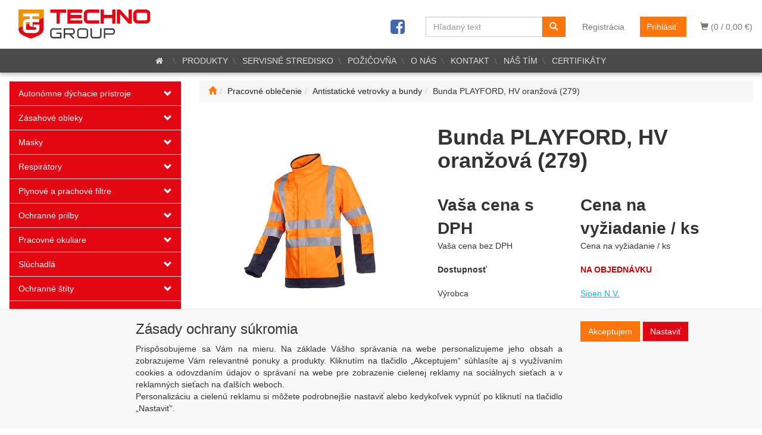

--- FILE ---
content_type: text/html; charset=utf-8
request_url: https://www.technogroup.sk/bunda-playford-hv-oranzova-279/
body_size: 105765
content:
<!DOCTYPE html>
<html id="ctl00_html1" xmlns="http://www.w3.org/1999/xhtml" lang="sk" xml:lang="sk">
<head id="ctl00_Head1"><script type="text/javascript">
window.dataLayer = window.dataLayer || [];
</script><link rel='preconnect' href='//ajax.googleapis.com'><title>
	Bunda PLAYFORD, HV oranžová (279)  | TechnoGroup.sk
</title><meta http-equiv="Content-Type" content="text/html; charset=Windows-1250" /><meta name="viewport" content="width=device-width, initial-scale=1.0" />
        <script type='text/javascript' src="//ajax.googleapis.com/ajax/libs/jquery/3.3.1/jquery.min.js"></script>
        
        <script src="/js?v=ogKq3MWaZP_DlUij8isAo4VivKla-Tvhi8fgIs2X6Gg1" language="javascript" type="text/javascript"></script>
    <script type="text/javascript">
//<![CDATA[
(function(w,d,s,l,i){w[l]=w[l]||[];w[l].push({'gtm.start':new Date().getTime(),event:'gtm.js'});var f=d.getElementsByTagName(s)[0],j=d.createElement(s),dl=l!='dataLayer'?'&l='+l:'';j.async=true;j.src='//www.googletagmanager.com/gtm.js?id='+i+dl;f.parentNode.insertBefore(j,f);})(window,document,'script','dataLayer','GTM-M4GK2CX');
//]]>
</script><link href="../App_Themes/Default/css/bootstrap.css" type="text/css" rel="stylesheet" /><link href="../App_Themes/Default/css/custom_v1.css" type="text/css" rel="stylesheet" /><link href="../App_Themes/Default/css/easyautocomplete.css" type="text/css" rel="stylesheet" /><link href="../App_Themes/Default/css/font-awesome.css" type="text/css" rel="stylesheet" /><link href="../App_Themes/Default/css/nivoslider.css" type="text/css" rel="stylesheet" /><link href="../App_Themes/Default/css/nivosliderdefault.css" type="text/css" rel="stylesheet" /><link href="../App_Themes/Default/css/owl.carousel.css" type="text/css" rel="stylesheet" /><meta name="description" content="Bunda PLAYFORD, HV oranžová (279)	Trojvrstvový softšel chráni premoknutím, chladom a vetrom	Možnosť nosenia samostatne alebo v kombinácii s rozličnými druhmi viac-normových nepremokavých búndExteriér:	Rovný golier	Zapínanie na zips umiestnené pod záklopkou na suchý zips	1 vsadené náprsné vrecko na zips	2 vsadené vrecká	1 pútko na detektor plynov	Okrúhle vsadené rukávy	Možnosť zúženia rukávov pomocou suchého zipsu	Nehorľavé reflexné pásiky (50 mm)	Dĺžka chrbta 77 cm (veľkosť L)Vnútro:	1 vnútorné vreckoMateriál:	Trojvrstvový softšel: polyester + priedušný ohňu vzdorný polyuretán + nehorľavý flís; ± 400 g/m2Európske štandardy:	IEC 61482-2 : 2009 Trieda 1 – ATPV 24" /><meta name="keywords" content="Bunda,PLAYFORD,,HV,oranžová,(279)," /><meta name="author" content="Technogroup" /><meta name="copyright" content="Technogroup" /><meta name="robots" content="index,follow" /><meta name="googlebot" content="index,follow" /><link rel='preconnect' href='//googletagmanager.com'>
<!--[if lt IE 9]><script src="https://oss.maxcdn.com/html5shiv/3.7.2/html5shiv.min.js"></script><script src="https://oss.maxcdn.com/respond/1.4.2/respond.min.js"></script><![endif]--><link rel="shortcut icon" href="/userdata/images/favicon.ico" /><link rel="canonical" href="https://www.technogroup.sk/bunda-playford-hv-oranzova-279/" /><meta property='og:title' content='Bunda PLAYFORD, HV oranžová (279)  | TechnoGroup.sk' /><meta property='og:url' content='/bunda-playford-hv-oranzova-279/' /><meta property='og:type' content='product' /><meta property='og:image' content='https://www.technogroup.sk/userdata/cache/images/storecards/9633N2TV4-279-ES/400/9633_279_N2_TV4_SIL.jpg' /><meta property='og:image:width' content='400' /><meta property='og:image:height' content='400' /><link href="/scripts/unbundled/fancybox/source/jquery.fancybox.css?v=2.1.5" type="text/css" rel="stylesheet" media="screen" /><script type="text/javascript" src="/scripts/unbundled/fancybox/source/jquery.fancybox.pack.js?v=2.1.5"></script><link href="/scripts/unbundled/fancybox/source/jquery.fancybox.css?v=2.1.5" type="text/css" rel="stylesheet" media="screen" /><script type="text/javascript" src="/scripts/unbundled/fancybox/source/jquery.fancybox.pack.js?v=2.1.5"></script><style type="text/css">
	.ctl00_ewpz1_mainTemplateCtrl_TemplateCtrl2_TCWebPartZone1_0 { border-color:Black;border-width:0px;border-style:Solid; }
	.ctl00_ewpz1_mainTemplateCtrl_TemplateCtrl2_TCWebPartZone1_1 {  }
	.ctl00_ewpz1_mainTemplateCtrl_WebPartZone1_0 { border-color:Black;border-width:1px;border-style:Solid; }
	.ctl00_ewpz1_mainTemplateCtrl_WebPartZone2_0 { border-color:Black;border-width:1px;border-style:Solid; }
	.ctl00_ewpz1_mainTemplateCtrl_TCWebPartZone12_0 { border-color:Black;border-width:1px;border-style:Solid; }
	.ctl00_ewpz1_mainTemplateCtrl_WebPartZone21_0 { border-color:Black;border-width:1px;border-style:Solid; }
	.ctl00_ewpz1_mainTemplateCtrl_WebPartZone3_0 { border-color:Black;border-width:1px;border-style:Solid; }
	.ctl00_ewpz1_mainTemplateCtrl_WebPartZone2b_0 { border-color:Black;border-width:1px;border-style:Solid; }
	.ctl00_ewpz1_mainTemplateCtrl_WebPartZone22_0 { border-color:Black;border-width:1px;border-style:Solid; }
	.ctl00_ewpz1_mainTemplateCtrl_WebPartZone23_0 { border-color:Black;border-width:1px;border-style:Solid; }
	.ctl00_ewpz1_mainTemplateCtrl_TCWebPartZone8_0 { border-color:Black;border-width:1px;border-style:Solid; }
	.ctl00_ewpz1_mainTemplateCtrl_WebPartZone4_0 { border-color:Black;border-width:1px;border-style:Solid; }
	.ctl00_ewpz1_mainTemplateCtrl_TCWebPartZone9_0 { border-color:Black;border-width:1px;border-style:Solid; }
	.ctl00_ewpz1_mainTemplateCtrl_TCWebPartZone15_0 { border-color:Black;border-width:1px;border-style:Solid; }

</style></head>
<body id="ctl00_bodymaster">
    <noscript><iframe src="//www.googletagmanager.com/ns.html?id=GTM-M4GK2CX" height="0" width="0" style="display:none;visibility:hidden"></iframe></noscript>
    <form method="post" action="/bunda-playford-hv-oranzova-279/" onsubmit="javascript:return WebForm_OnSubmit();" id="aspnetForm">
<div>
<input type="hidden" name="__WPPS" id="__WPPS" value="s" />
<input type="hidden" name="__EVENTTARGET" id="__EVENTTARGET" value="" />
<input type="hidden" name="__EVENTARGUMENT" id="__EVENTARGUMENT" value="" />
<input type="hidden" name="__LASTFOCUS" id="__LASTFOCUS" value="" />
<input type="hidden" name="__VIEWSTATE" id="__VIEWSTATE" value="/wEPZwUPOGRlMWFkODUxNmEzMTUyPGNU1XtFBNIO18scfDfm9+c/KkN73ILyEin/HHrrVeo=" />
</div>

<script type="text/javascript">
//<![CDATA[
var theForm = document.forms['aspnetForm'];
if (!theForm) {
    theForm = document.aspnetForm;
}
function __doPostBack(eventTarget, eventArgument) {
    if (!theForm.onsubmit || (theForm.onsubmit() != false)) {
        theForm.__EVENTTARGET.value = eventTarget;
        theForm.__EVENTARGUMENT.value = eventArgument;
        theForm.submit();
    }
}
//]]>
</script>


<script src="/WebResource.axd?d=IM4WoGsrRu06omHJSmX2KNcy3ktMhFoRLRytZrv_IM1-Tyjqnp0ibFEx8DdJsbH0Kws0wXzRttvs1QaXcf2W-Bk0JcACYdtI4VpKagloKR41&amp;t=638901845280000000" type="text/javascript"></script>

<script src='/scripts/unbundled/owl.carousel.js'></script><script>$(document).ready(function () {$('.slider-items').owlCarousel({navigation: true, slideSpeed: 300, paginationSpeed: 400, items: 4, itemsDesktop: [1199, 3], itemsDesktopSmall: [979, 2], itemsTablet: [768, 2], itemsMobile: [640, 1] });});</script>
<script type="text/javascript">
//<![CDATA[
var __cultureInfo = {"name":"sk-SK","numberFormat":{"CurrencyDecimalDigits":2,"CurrencyDecimalSeparator":",","IsReadOnly":false,"CurrencyGroupSizes":[3],"NumberGroupSizes":[3],"PercentGroupSizes":[3],"CurrencyGroupSeparator":" ","CurrencySymbol":"€","NaNSymbol":"NaN","CurrencyNegativePattern":8,"NumberNegativePattern":1,"PercentPositivePattern":0,"PercentNegativePattern":0,"NegativeInfinitySymbol":"-∞","NegativeSign":"-","NumberDecimalDigits":2,"NumberDecimalSeparator":",","NumberGroupSeparator":" ","CurrencyPositivePattern":3,"PositiveInfinitySymbol":"∞","PositiveSign":"+","PercentDecimalDigits":2,"PercentDecimalSeparator":",","PercentGroupSeparator":" ","PercentSymbol":"%","PerMilleSymbol":"‰","NativeDigits":["0","1","2","3","4","5","6","7","8","9"],"DigitSubstitution":1},"dateTimeFormat":{"AMDesignator":"AM","Calendar":{"MinSupportedDateTime":"\/Date(-62135596800000)\/","MaxSupportedDateTime":"\/Date(253402297199999)\/","AlgorithmType":1,"CalendarType":1,"Eras":[1],"TwoDigitYearMax":2029,"IsReadOnly":false},"DateSeparator":". ","FirstDayOfWeek":1,"CalendarWeekRule":2,"FullDateTimePattern":"dddd d. MMMM yyyy H:mm:ss","LongDatePattern":"dddd d. MMMM yyyy","LongTimePattern":"H:mm:ss","MonthDayPattern":"d. MMMM","PMDesignator":"PM","RFC1123Pattern":"ddd, dd MMM yyyy HH\u0027:\u0027mm\u0027:\u0027ss \u0027GMT\u0027","ShortDatePattern":"d. M. yyyy","ShortTimePattern":"H:mm","SortableDateTimePattern":"yyyy\u0027-\u0027MM\u0027-\u0027dd\u0027T\u0027HH\u0027:\u0027mm\u0027:\u0027ss","TimeSeparator":":","UniversalSortableDateTimePattern":"yyyy\u0027-\u0027MM\u0027-\u0027dd HH\u0027:\u0027mm\u0027:\u0027ss\u0027Z\u0027","YearMonthPattern":"MMMM yyyy","AbbreviatedDayNames":["ne","po","ut","st","št","pi","so"],"ShortestDayNames":["ne","po","ut","st","št","pi","so"],"DayNames":["nedeľa","pondelok","utorok","streda","štvrtok","piatok","sobota"],"AbbreviatedMonthNames":["jan","feb","mar","apr","máj","jún","júl","aug","sep","okt","nov","dec",""],"MonthNames":["január","február","marec","apríl","máj","jún","júl","august","september","október","november","december",""],"IsReadOnly":false,"NativeCalendarName":"gregoriánsky kalendár","AbbreviatedMonthGenitiveNames":["jan","feb","mar","apr","máj","jún","júl","aug","sep","okt","nov","dec",""],"MonthGenitiveNames":["januára","februára","marca","apríla","mája","júna","júla","augusta","septembra","októbra","novembra","decembra",""]},"eras":[1,"po Kr.",null,0]};//]]>
</script>

<script src="/ScriptResource.axd?d=wptyH5XbaVJmNUeFgmrH0lII8C2UJl_zk-3CkxQhQdspxSSoDxfLFpJF25JA12ggAMBRwOVVXuaHKwDuRzQDCbOLV5hmpJ6dnwOpoSyoBtWIPduPPFXFktH7q_85p216blgdKT88M74r4PJim4_ufCkht5z4pde6Z0k4wvqDdko1&amp;t=32e5dfca" type="text/javascript"></script>
<script src="/ScriptResource.axd?d=VahdYFP26VCnyMFExm9O-aAO_ZynuySHl487ANm598xMqtV3wZZHrCGVbK8AITvSAOu8Br5dxy49HYUgqErSmd090nSSbk7wDIAIaWPdCaIcWn_RPz4pZrNNCGqgqeKzgeRraESk7rauPDVT_I58KRRrSq74kfKCxb3VbxHBpM2Kv9VNH7bMpjXxcpXHHwk80&amp;t=32e5dfca" type="text/javascript"></script>
<script type="text/javascript">
//<![CDATA[
var PageMethods = function() {
PageMethods.initializeBase(this);
this._timeout = 0;
this._userContext = null;
this._succeeded = null;
this._failed = null;
}
PageMethods.prototype = {
_get_path:function() {
 var p = this.get_path();
 if (p) return p;
 else return PageMethods._staticInstance.get_path();},
GetAutoCompleteSearchTextSTART2022:function(prefixText,count,contextKey,succeededCallback, failedCallback, userContext) {
return this._invoke(this._get_path(), 'GetAutoCompleteSearchTextSTART2022',false,{prefixText:prefixText,count:count,contextKey:contextKey},succeededCallback,failedCallback,userContext); },
GetAutoCompleteSearchText:function(prefixText,count,contextKey,succeededCallback, failedCallback, userContext) {
return this._invoke(this._get_path(), 'GetAutoCompleteSearchText',false,{prefixText:prefixText,count:count,contextKey:contextKey},succeededCallback,failedCallback,userContext); },
PostAutoCompleteSearchAddToCart:function(itemId,quantity,succeededCallback, failedCallback, userContext) {
return this._invoke(this._get_path(), 'PostAutoCompleteSearchAddToCart',false,{itemId:itemId,quantity:quantity},succeededCallback,failedCallback,userContext); },
CategoryGridGetRows:function(currpage,pagerows,succeededCallback, failedCallback, userContext) {
return this._invoke(this._get_path(), 'CategoryGridGetRows',false,{currpage:currpage,pagerows:pagerows},succeededCallback,failedCallback,userContext); }}
PageMethods.registerClass('PageMethods',Sys.Net.WebServiceProxy);
PageMethods._staticInstance = new PageMethods();
PageMethods.set_path = function(value) { PageMethods._staticInstance.set_path(value); }
PageMethods.get_path = function() { return PageMethods._staticInstance.get_path(); }
PageMethods.set_timeout = function(value) { PageMethods._staticInstance.set_timeout(value); }
PageMethods.get_timeout = function() { return PageMethods._staticInstance.get_timeout(); }
PageMethods.set_defaultUserContext = function(value) { PageMethods._staticInstance.set_defaultUserContext(value); }
PageMethods.get_defaultUserContext = function() { return PageMethods._staticInstance.get_defaultUserContext(); }
PageMethods.set_defaultSucceededCallback = function(value) { PageMethods._staticInstance.set_defaultSucceededCallback(value); }
PageMethods.get_defaultSucceededCallback = function() { return PageMethods._staticInstance.get_defaultSucceededCallback(); }
PageMethods.set_defaultFailedCallback = function(value) { PageMethods._staticInstance.set_defaultFailedCallback(value); }
PageMethods.get_defaultFailedCallback = function() { return PageMethods._staticInstance.get_defaultFailedCallback(); }
PageMethods.set_enableJsonp = function(value) { PageMethods._staticInstance.set_enableJsonp(value); }
PageMethods.get_enableJsonp = function() { return PageMethods._staticInstance.get_enableJsonp(); }
PageMethods.set_jsonpCallbackParameter = function(value) { PageMethods._staticInstance.set_jsonpCallbackParameter(value); }
PageMethods.get_jsonpCallbackParameter = function() { return PageMethods._staticInstance.get_jsonpCallbackParameter(); }
PageMethods.set_path("./");
PageMethods.GetAutoCompleteSearchTextSTART2022= function(prefixText,count,contextKey,onSuccess,onFailed,userContext) {PageMethods._staticInstance.GetAutoCompleteSearchTextSTART2022(prefixText,count,contextKey,onSuccess,onFailed,userContext); }
PageMethods.GetAutoCompleteSearchText= function(prefixText,count,contextKey,onSuccess,onFailed,userContext) {PageMethods._staticInstance.GetAutoCompleteSearchText(prefixText,count,contextKey,onSuccess,onFailed,userContext); }
PageMethods.PostAutoCompleteSearchAddToCart= function(itemId,quantity,onSuccess,onFailed,userContext) {PageMethods._staticInstance.PostAutoCompleteSearchAddToCart(itemId,quantity,onSuccess,onFailed,userContext); }
PageMethods.CategoryGridGetRows= function(currpage,pagerows,onSuccess,onFailed,userContext) {PageMethods._staticInstance.CategoryGridGetRows(currpage,pagerows,onSuccess,onFailed,userContext); }
var gtc = Sys.Net.WebServiceProxy._generateTypedConstructor;
Type.registerNamespace('WebCtrlLib');
if (typeof(WebCtrlLib.CategoryGridItem) === 'undefined') {
WebCtrlLib.CategoryGridItem=gtc("WebCtrlLib.CategoryGridItem");
WebCtrlLib.CategoryGridItem.registerClass('WebCtrlLib.CategoryGridItem');
}
function WebForm_OnSubmit() {
null;
return true;
}
//]]>
</script>

<div>

	<input type="hidden" name="__VIEWSTATEGENERATOR" id="__VIEWSTATEGENERATOR" value="C5B4A0A1" />
</div>
        <script type="text/javascript">
//<![CDATA[
Sys.WebForms.PageRequestManager._initialize('ctl00$ScriptManager1', 'aspnetForm', ['tctl00$ewpz1$mainTemplateCtrl$TemplateCtrl1$updatePanelCart2','','tctl00$ewpz1$mainTemplateCtrl$TemplateCtrl1$updatePanelCart1','','tctl00$ewpz1$mainTemplateCtrl$TemplateCtrl1$SearchNavBar2$upDocumentType','','tctl00$ewpz1$mainTemplateCtrl$TemplateCtrl1$SearchNavBar5$upDocumentType','','tctl00$webPartManager1$HistoryNavBar1$upDocumentType','','tctl00$ewpz1$mainTemplateCtrl$ImgNavBar2$upImgNavBar','','tctl00$webPartManager1$gwpupdatePanelProductPrice$updatePanelProductPrice','','tctl00$ewpz1$mainTemplateCtrl$ImgNavBar3$upImgNavBar','','tctl00$webPartManager1$DocumentExplorer21$upDocumentType','','tctl00$webPartManager1$DocumentExplorer22$upDocumentType','','tctl00$webPartManager1$SendEmailRequest1$upDocumentTypeSEQ','','tctl00$ewpz1$mainTemplateCtrl$footer$updatePanelCart3','','tctl00$updatePanel1',''], ['ctl00$ScriptManager1',''], [], 90, 'ctl00');
//]]>
</script>
<input type="hidden" name="ctl00$ScriptManager1" id="ctl00_ScriptManager1" />
<script type="text/javascript">
//<![CDATA[
Sys.Application.setServerId("ctl00_ScriptManager1", "ctl00$ScriptManager1");
Sys.Application._enableHistoryInScriptManager();
//]]>
</script>

        <script language="JavaScript" type="text/javascript">
            var prm = Sys.WebForms.PageRequestManager.getInstance();
            prm.add_initializeRequest(InitializeRequest);
            prm.add_endRequest(EndRequest);
        </script>

        <span id="ctl00_webPartManager1"></span>
        

        

        

        <div class='maindiv-null'>
            <div id="megadiv-null">
                


<div id="ctl00_ewpz1_mainTemplateCtrl_TemplateCtrl1_head">

</div>


<nav class="navbar navbar-default navbar-fixed-top custom-header-navbar" role="navigation">
    <div class="container">
		<div class="row">
			<div class="col-xs-4 col-sm-4 col-md-3">
				<div class="noborder custom-thumb-header">
					<a href="/">
						<!--<img src="/userdata/images/logo.svg" alt="Logo" class="img-responsive logo-top-left"/>-->
						<img src="/userdata/images/logo-horiz.svg" alt="Logo" class="img-responsive logo-top-left"/> <!-- srcset="/userdata/images/logo-2.png 2x,/userdata/images/logo.png 1x" -->
						<!--<img sizes="(max-width: 480px) calc(100vw - 10px), 480px" src="/userdata/images/logo-2.png" srcset="/userdata/images/logo.png 600w, /userdata/images/logo.png 1000w, /userdata/images/logo.png 2000w" alt="Logo" class="img-responsive logo-top-left" />-->
					</a>
				</div>
			</div>
			<div class="col-xs-8 col-sm-8 col-md-9 custom-header-xs-height">				
				<!--<a class="navbar-brand visible-xs" href="/"><span class='glyphicon glyphicon-home'></span></a>-->
				<div class="nav navbar-nav navbar-left header-row-contact hidden-xs hidden-sm hidden-md">
					<div class="bn-mail-header"><a href="mailto:technogroup@technogroup.sk">
						<i class="fa fa-envelope fa-fw" style="color:red"></i>technogroup@technogroup.sk</a>
					</div>
					<div class="bn-tel-header">
						<!--<a href='tel:+421 907 446 066'><i class="fa fa-phone fa-fw" style="color:red"></i>+421 33 642 30 16</a>-->
						<a href="/dokument/kontakt/"><i class="fa fa-phone fa-fw" style="color:red"></i>Kontakty</a>
					</div>
				</div>		

				<button type="button" class="navbar-toggle visible-xs visible-sm" data-toggle="collapse" data-target=".sidebar-navbar-collapse" onclick="$('html,body').animate({scrollTop:0},'slow');return false;">
					<span class="sr-only">Toggle navigation</span>
					<span class="icon-bar"></span>
					<span class="icon-bar"></span>
					<span class="icon-bar"></span>
					<span class="icon-bar"></span>
				</button>
				 
				<button type="button" class="navbar-toggle" data-toggle="collapse" data-target=".login-navbar-collapse">
					<span class="sr-only">Toggle navigation</span>
					<span class="glyphicon glyphicon-user"></span>
				</button>
				
				<button type="button" id="navbar-toggle4" class="navbar-toggle collapsed custom-button-search-toggle" data-toggle="collapse" data-target=".search-navbar-collapse">
					<span class="sr-only">Toggle search</span>
					<span class="glyphicon glyphicon-search"></span>
				</button>
			
				<div id="ctl00_ewpz1_mainTemplateCtrl_TemplateCtrl1_updatePanelCart2">
	 
						<a class='navbar-toggle btn visible-xs visible-sm' href='/webform5.aspx'><span class='glyphicon glyphicon-shopping-cart' aria-label='Nákupný košík'></span>&nbsp;0</a>
					
</div>
				
				<div class="collapse navbar-collapse" id="bs-example-navbar-collapse-1">
					<div id="ctl00_ewpz1_mainTemplateCtrl_TemplateCtrl1_updatePanelCart1">
							
							<ul class="nav navbar-nav navbar-right nav-top-margin visible-md visible-lg">
								<li class='bncart'><a class='btn' href='/webform5.aspx'><span class='glyphicon glyphicon-shopping-cart' aria-label='Nákupný košík'></span> (0 /  0,00&nbsp;€)</a></li>
							</ul>							
						
</div>
					<ul class="nav navbar-nav navbar-right nav-top-margin hidden-xs hidden-sm">
						<li class='bnregister'><a class='btn' href='/webform4.aspx?return_url=%2fbunda-playford-hv-oranzova-279%2f'>Registrácia</a></li><li class='bnlogin'><a id="ctl00_ewpz1_mainTemplateCtrl_TemplateCtrl1_LoginNavBar_BnLoginForm" class="btn" href="javascript:__doPostBack(&#39;ctl00$ewpz1$mainTemplateCtrl$TemplateCtrl1$LoginNavBar$BnLoginForm&#39;,&#39;&#39;)">Prihlásiť</a></li>
					</ul>					
					<div class="navbar-form navbar-right search-header hidden-xs hidden-sm" role="search">
						<div id="ctl00_ewpz1_mainTemplateCtrl_TemplateCtrl1_SearchNavBar2">
	<div id="ctl00_ewpz1_mainTemplateCtrl_TemplateCtrl1_SearchNavBar2_upDocumentType">
		<div class='input-group'><input name="ctl00$ewpz1$mainTemplateCtrl$TemplateCtrl1$SearchNavBar2$tbSearchText" type="search" id="ctl00_ewpz1_mainTemplateCtrl_TemplateCtrl1_SearchNavBar2_tbSearchText" class="form-control searchnavbar-input" onkeydown="javascript:KeyDownHandler(event,&#39;ctl00$ewpz1$mainTemplateCtrl$TemplateCtrl1$SearchNavBar2$BnVyhledat1&#39;);" placeholder="Hľadaný text" /><span class='input-group-btn'><a id="ctl00_ewpz1_mainTemplateCtrl_TemplateCtrl1_SearchNavBar2_BnVyhledat1" class="btn btn-primary btn-search" aria-label="Vyhľadať" href="javascript:__doPostBack(&#39;ctl00$ewpz1$mainTemplateCtrl$TemplateCtrl1$SearchNavBar2$BnVyhledat1&#39;,&#39;&#39;)" style="cursor:pointer;"><span class='glyphicon glyphicon-search'></span></a></span></div>
	</div>
</div>
					</div>
					<div class="navbar-form navbar-right hidden-xs hidden-sm">
						<a target="_blank" href="https://www.facebook.com/technogroup.sk/"><i class="fa fa-facebook-square fa-2x" style="color:#4267b2;margin-top:3px;"></i></a>
					</div>						
				</div>
			</div>
			
			<div class="visible-xs visible-sm login-nav-col">	
				<ul class="navbar-form nav navbar-nav navbar-right login-navbar-collapse collapse">
					<li class='bnregister'><a class='btn' href='/webform4.aspx?return_url=%2fbunda-playford-hv-oranzova-279%2f'>Registrácia</a></li><li class='bnlogin'><a id="ctl00_ewpz1_mainTemplateCtrl_TemplateCtrl1_LoginNavBar2_BnLoginForm" class="btn" href="javascript:__doPostBack(&#39;ctl00$ewpz1$mainTemplateCtrl$TemplateCtrl1$LoginNavBar2$BnLoginForm&#39;,&#39;&#39;)">Prihlásiť</a></li>
				</ul>
			</div>
			<div class="visible-xs visible-sm search-col">			
				<div class="navbar-form navbar-right navbar-nav navbar-collapse-cust custom-search-nav-top search-navbar-collapse collapse" role="search">
					<div id="ctl00_ewpz1_mainTemplateCtrl_TemplateCtrl1_SearchNavBar5">
	<div id="ctl00_ewpz1_mainTemplateCtrl_TemplateCtrl1_SearchNavBar5_upDocumentType">
		<div class='input-group'><input name="ctl00$ewpz1$mainTemplateCtrl$TemplateCtrl1$SearchNavBar5$tbSearchText" type="search" id="ctl00_ewpz1_mainTemplateCtrl_TemplateCtrl1_SearchNavBar5_tbSearchText" class="form-control searchnavbar-input" onkeydown="javascript:KeyDownHandler(event,&#39;ctl00$ewpz1$mainTemplateCtrl$TemplateCtrl1$SearchNavBar5$BnVyhledat1&#39;);" placeholder="Hľadaný text" /><span class='input-group-btn'><a id="ctl00_ewpz1_mainTemplateCtrl_TemplateCtrl1_SearchNavBar5_BnVyhledat1" class="btn btn-primary btn-search" aria-label="Vyhľadať" href="javascript:__doPostBack(&#39;ctl00$ewpz1$mainTemplateCtrl$TemplateCtrl1$SearchNavBar5$BnVyhledat1&#39;,&#39;&#39;)" style="cursor:pointer;"><span class='glyphicon glyphicon-search'></span></a></span></div>
	</div>
</div>
				</div>
			</div>
        </div>
    </div>
</nav>

<nav class="navbar navbar-default navbar-fixed-top custom-header-nav-top hidden-xs hidden-sm" role="navigation">
	<div class="container-fluid custom-container-nav-top">
		
		<!--
		<ul class='nav navbar-nav topnavbar'>
			<li><a href='/'><i class="fa fa-home fa-fw" style="color:white"></i></a>
			<li><a href='/'>PRODUKTY</a></li>
			<li><a href='/dokument/servisne-stredisko/'>SERVISNÉ STREDISKO</a></li>
			<li><a href='/dokument/pozicovna-ba/'>POŽIČOVŇA (BRATISLAVA)</a></li>
			<li><a href='/dokument/ofirme/'>O NÁS</a></li>
			<li><a href='/dokument/kontakt/'>KONTAKT</a></li>
		</ul>
		-->
		<div class='fckeditornavbar' style=''><div class="header-nav">
	<ul class="nav navbar-nav topnavbar">
		<li><a href="/"><i class="fa fa-home fa-fw"></i></a></li>
		<li><a href="/produkty.aspx">PRODUKTY</a></li>
		<li><a href="/dokument/servisne-stredisko/">SERVISNÉ STREDISKO</a></li>
		<li><a href="/dokument/pozicovna/">POŽIČOVŇA</a></li>
		<li><a href="/dokument/ofirme/">O NÁS</a></li>
		<li><a href="/dokument/kontakt/">KONTAKT </a></li>
		<li><a href="/dokument/nas-tim/">NÁŠ TÍM </a></li>
		<li><a href="/dokument/certifikaty/">CERTIFIKÁTY</a></li>
	</ul>
</div>
</div>
    </div>
</nav>

<div class="container custom-container">
    <div class="row">
        

<div class="col-md-3">
    <!--<div class="text-center visible-xs">
        <a href="/">
			<img src="/userdata/images/logo.png" alt="Logo" class="img-responsive logo-top-left"/>
		</a>		
    </div>-->
	
    <div class="sidebar-nav">
        <div class="navbar navbar-default" role="navigation" style="min-height: 0px; border: 0px;">
			<div class="hidden-lg hidden-md">
				<div class="navbar-collapse collapse sidebar-navbar-collapse" style="padding: 1px; border: 0px;">
					<div class="sidebar-nav-ext">
						<ul class="nav sidebar">
							<li class="sidebar-item"><div class="row"><a href="/produkty.aspx">Produkty</a></div></li>
							<li class="sidebar-item"><div class="row"><a href="/dokument/servisne-stredisko/"><span>Servisné stredisko</span></a></div></li>
							<li class="sidebar-item"><div class="row"><a href="/dokument/pozicovna/"><span>Požičovňa</span></a></div></li>							
							<li class="sidebar-item"><div class="row"><a href="/dokument/ofirme/">O nás</a></div></li>
							<li class="sidebar-item"><div class="row"><a href="/dokument/kontakt/">Kontakt</a></div></li>
							<li class="sidebar-item"><div class="row"><a href="/dokument/nas-tim/">Náš tím</a></div></li>
							<li class="sidebar-item"><div class="row"><a href="/dokument/certifikaty/">Certifikáty</a></div></li>
						</ul>
					</div>
				</div>
			</div>
			
            <div class="navbar-collapse collapse sidebar-navbar-collapse" style="padding: 1px; border: 0px;">
                <div id="ctl00_ewpz1_mainTemplateCtrl_TemplateCtrl2_TCWebPartZone1">
	<div id="WebPart_MetaDataNavBar1">
		<div id="ctl00_webPartManager1_MetaDataNavBar1">

		</div>
	</div><div id="WebPart_TreeNavBar1">
		<ul class='nav sidebar'><li class='sidebar-item'><div class='row'><a class=' col-xs-10' href='/kategorie/autonomne-dychacie-pristroje/'>Autonómne dýchacie prístroje</a><a href='#m1he0000101' class=' col-xs-2 accordion-toggle collapsed' data-toggle='collapse' aria-expanded='false' aria-label='kategória' role='button'></a></div><ul id='m1he0000101' class='nav collapse sidebar' aria-expanded='false'><li class='sidebar-item'><div class='row'><a class=' col-xs-12' href='/kategorie/autonomne-dychacie-pristroje/s-uzatvorenym-okruhom/'>S uzatvoreným okruhom</a></div></li><li class='sidebar-item'><div class='row'><a class=' col-xs-12' href='/kategorie/autonomne-dychacie-pristroje/dychacie-pristroje-adp/'>Dýchacie prístroje ADP</a></div></li><li class='sidebar-item'><div class='row'><a class=' col-xs-12' href='/kategorie/autonomne-dychacie-pristroje/plucne-automatiky/'>Pľúcne automatiky</a></div></li><li class='sidebar-item'><div class='row'><a class=' col-xs-12' href='/kategorie/autonomne-dychacie-pristroje/ochranne-masky-k-adp/'>Ochranné masky k ADP</a></div></li><li class='sidebar-item'><div class='row'><a class=' col-xs-12' href='/kategorie/autonomne-dychacie-pristroje/unikove-dychacie-pristroje/'>Únikové dýchacie prístroje</a></div></li><li class='sidebar-item'><div class='row'><a class=' col-xs-12' href='/kategorie/autonomne-dychacie-pristroje/dialkove-dychacie-pristroje-/'>Diaľkové dýchacie prístroje </a></div></li><li class='sidebar-item'><div class='row'><a class=' col-xs-12' href='/kategorie/autonomne-dychacie-pristroje/prislusenstvo/'>Príslušenstvo </a></div></li></ul></li><li class='sidebar-item'><div class='row'><a class=' col-xs-10' href='/kategorie/zasahove-obleky-/'>Zásahové obleky </a><a href='#m1hx0000101' class=' col-xs-2 accordion-toggle collapsed' data-toggle='collapse' aria-expanded='false' aria-label='kategória' role='button'></a></div><ul id='m1hx0000101' class='nav collapse sidebar' aria-expanded='false'><li class='sidebar-item'><div class='row'><a class=' col-xs-12' href='/kategorie/zasahove-obleky-/lahke-zasahove-obleky-/'>Ľahké zásahové obleky </a></div></li><li class='sidebar-item'><div class='row'><a class=' col-xs-12' href='/kategorie/zasahove-obleky-/tazke-zasahove-obleky-/'>Ťažké zásahové obleky </a></div></li></ul></li><li class='sidebar-item'><div class='row'><a class=' col-xs-10' href='/kategorie/masky/'>Masky</a><a href='#m1hd0000101' class=' col-xs-2 accordion-toggle collapsed' data-toggle='collapse' aria-expanded='false' aria-label='kategória' role='button'></a></div><ul id='m1hd0000101' class='nav collapse sidebar' aria-expanded='false'><li class='sidebar-item'><div class='row'><a class=' col-xs-12' href='/kategorie/masky/celotvarove-masky/'>Celotvárové masky</a></div></li><li class='sidebar-item'><div class='row'><a class=' col-xs-12' href='/kategorie/masky/polomasky/'>Polomasky</a></div></li><li class='sidebar-item'><div class='row'><a class=' col-xs-12' href='/kategorie/masky/masky-k-adp/'>Masky k ADP</a></div></li><li class='sidebar-item'><div class='row'><a class=' col-xs-12' href='/kategorie/masky/prislusenstvo/'>Príslušenstvo</a></div></li></ul></li><li class='sidebar-item'><div class='row'><a class=' col-xs-10' href='/kategorie/respiratory/'>Respirátory</a><a href='#mahe0000101' class=' col-xs-2 accordion-toggle collapsed' data-toggle='collapse' aria-expanded='false' aria-label='kategória' role='button'></a></div><ul id='mahe0000101' class='nav collapse sidebar' aria-expanded='false'><li class='sidebar-item'><div class='row'><a class=' col-xs-12' href='/kategorie/respiratory/respiratory-ffp1/'>Respirátory FFP1</a></div></li><li class='sidebar-item'><div class='row'><a class=' col-xs-12' href='/kategorie/respiratory/respiratory-ffp2/'>Respirátory FFP2</a></div></li><li class='sidebar-item'><div class='row'><a class=' col-xs-12' href='/kategorie/respiratory/respiratory-ffp3/'>Respirátory FFP3</a></div></li></ul></li><li class='sidebar-item'><div class='row'><a class=' col-xs-10' href='/kategorie/plynove-a-prachove-filtre/'>Plynové a prachové filtre</a><a href='#mehe0000101' class=' col-xs-2 accordion-toggle collapsed' data-toggle='collapse' aria-expanded='false' aria-label='kategória' role='button'></a></div><ul id='mehe0000101' class='nav collapse sidebar' aria-expanded='false'><li class='sidebar-item'><div class='row'><a class=' col-xs-12' href='/kategorie/plynove-a-prachove-filtre/so-zavitovym-pripojenim/'>So závitovým pripojením</a></div></li><li class='sidebar-item'><div class='row'><a class=' col-xs-12' href='/kategorie/plynove-a-prachove-filtre/s-bajonetovym-pripojenim/'>S bajonetovým pripojením</a></div></li></ul></li><li class='sidebar-item'><div class='row'><a class=' col-xs-10' href='/kategorie/ochranne-prilby/'>Ochranné prilby</a><a href='#mhhe0000101' class=' col-xs-2 accordion-toggle collapsed' data-toggle='collapse' aria-expanded='false' aria-label='kategória' role='button'></a></div><ul id='mhhe0000101' class='nav collapse sidebar' aria-expanded='false'><li class='sidebar-item'><div class='row'><a class=' col-xs-12' href='/kategorie/ochranne-prilby/antistaticke-pracovne-prilby/'>Antistatické pracovné prilby</a></div></li><li class='sidebar-item'><div class='row'><a class=' col-xs-12' href='/kategorie/ochranne-prilby/hasicske-prilby/'>Hasičské prilby</a></div></li><li class='sidebar-item'><div class='row'><a class=' col-xs-12' href='/kategorie/ochranne-prilby/prislusenstvo/'>Príslušenstvo</a></div></li></ul></li><li class='sidebar-item'><div class='row'><a class=' col-xs-10' href='/kategorie/pracovne-okuliare/'>Pracovné okuliare</a><a href='#mmhe0000101' class=' col-xs-2 accordion-toggle collapsed' data-toggle='collapse' aria-expanded='false' aria-label='kategória' role='button'></a></div><ul id='mmhe0000101' class='nav collapse sidebar' aria-expanded='false'><li class='sidebar-item'><div class='row'><a class=' col-xs-12' href='/kategorie/pracovne-okuliare/otvorene-okuliare/'>Otvorené okuliare</a></div></li><li class='sidebar-item'><div class='row'><a class=' col-xs-12' href='/kategorie/pracovne-okuliare/utesnene-okuliare/'>Utesnené okuliare</a></div></li><li class='sidebar-item'><div class='row'><a class=' col-xs-12' href='/kategorie/pracovne-okuliare/prislusenstvo/'>Príslušenstvo</a></div></li></ul></li><li class='sidebar-item'><div class='row'><a class=' col-xs-10' href='/kategorie/sluchadla/'>Slúchadlá</a><a href='#mohe0000101' class=' col-xs-2 accordion-toggle collapsed' data-toggle='collapse' aria-expanded='false' aria-label='kategória' role='button'></a></div><ul id='mohe0000101' class='nav collapse sidebar' aria-expanded='false'><li class='sidebar-item'><div class='row'><a class=' col-xs-12' href='/kategorie/sluchadla/pasivne-/'>Pasívne </a></div></li><li class='sidebar-item'><div class='row'><a class=' col-xs-12' href='/kategorie/sluchadla/elektronicke/'>Elektronické</a></div></li><li class='sidebar-item'><div class='row'><a class=' col-xs-12' href='/kategorie/sluchadla/komunikacne/'>Komunikačné</a></div></li><li class='sidebar-item'><div class='row'><a class=' col-xs-12' href='/kategorie/sluchadla/usne-upchavky/'>Ušné upchávky</a></div></li><li class='sidebar-item'><div class='row'><a class=' col-xs-12' href='/kategorie/sluchadla/prislusenstvo/'>Príslušenstvo</a></div></li></ul></li><li class='sidebar-item'><div class='row'><a class=' col-xs-10' href='/kategorie/ochranne-stity/'>Ochranné štíty</a><a href='#mthe0000101' class=' col-xs-2 accordion-toggle collapsed' data-toggle='collapse' aria-expanded='false' aria-label='kategória' role='button'></a></div><ul id='mthe0000101' class='nav collapse sidebar' aria-expanded='false'><li class='sidebar-item'><div class='row'><a class=' col-xs-12' href='/kategorie/ochranne-stity/tvarove-stity/'>Tvárové štíty</a></div></li><li class='sidebar-item'><div class='row'><a class=' col-xs-12' href='/kategorie/ochranne-stity/zvaracske-kukly/'>Zváračské kukly</a></div></li><li class='sidebar-item'><div class='row'><a class=' col-xs-12' href='/kategorie/ochranne-stity/drziaky-stitov-/'>Držiaky štítov </a></div></li></ul></li><li class='sidebar-item'><div class='row'><a class=' col-xs-10' href='/kategorie/ochranne-obleky/'>Ochranné obleky</a><a href='#mwhe0000101' class=' col-xs-2 accordion-toggle collapsed' data-toggle='collapse' aria-expanded='false' aria-label='kategória' role='button'></a></div><ul id='mwhe0000101' class='nav collapse sidebar' aria-expanded='false'><li class='sidebar-item'><div class='row'><a class=' col-xs-12' href='/kategorie/ochranne-obleky/plynotesne-obleky/'>Plynotesné obleky</a></div></li><li class='sidebar-item'><div class='row'><a class=' col-xs-12' href='/kategorie/ochranne-obleky/jednorazove-obleky/'>Jednorazové obleky</a></div></li><li class='sidebar-item'><div class='row'><a class=' col-xs-12' href='/kategorie/ochranne-obleky/opakovatelne-pouzitelne-obleky/'>Opakovateľne použiteľné obleky</a></div></li><li class='sidebar-item'><div class='row'><a class=' col-xs-12' href='/kategorie/ochranne-obleky/protichemicke-obleky/'>Protichemické obleky</a></div></li><li class='sidebar-item'><div class='row'><a class=' col-xs-12' href='/kategorie/ochranne-obleky/prislusenstvo/'>Príslušenstvo</a></div></li></ul></li><li class='sidebar-item'><div class='row'><a class=' col-xs-10' href='/kategorie/pracovne-oblecenie/'>Pracovné oblečenie</a><a href='#m1ie0000101' class=' col-xs-2 accordion-toggle collapsed' data-toggle='collapse' aria-expanded='false' aria-label='kategória' role='button'></a></div><ul id='m1ie0000101' class='nav collapse sidebar' aria-expanded='false'><li class='sidebar-item'><div class='row'><a class=' col-xs-12' href='/kategorie/pracovne-oblecenie/tricka/'>Tričká</a></div></li><li class='sidebar-item'><div class='row'><a class=' col-xs-12' href='/kategorie/pracovne-oblecenie/antistaticke-monterky/'>Antistatické montérky</a></div></li><li class='sidebar-item'><div class='row'><a class=' col-xs-12' href='/kategorie/pracovne-oblecenie/antistaticke-vetrovky-a-bundy/'>Antistatické vetrovky a bundy</a></div></li><li class='sidebar-item'><div class='row'><a class=' col-xs-12' href='/kategorie/pracovne-oblecenie/zateplene-vlozky-do-bund/'>Zateplené vložky do búnd</a></div></li><li class='sidebar-item'><div class='row'><a class=' col-xs-12' href='/kategorie/pracovne-oblecenie/antistaticke-mikiny-a-vesty-/'>Antistatické mikiny a vesty </a></div></li><li class='sidebar-item'><div class='row'><a class=' col-xs-12' href='/kategorie/pracovne-oblecenie/funkcne-spodne-pradlo/'>Funkčné spodné prádlo</a></div></li><li class='sidebar-item'><div class='row'><a class=' col-xs-12' href='/kategorie/pracovne-oblecenie/manazerske-bundy/'>Manažérske bundy</a></div></li><li class='sidebar-item'><div class='row'><a class=' col-xs-12' href='/kategorie/pracovne-oblecenie/specialne-protichemicke-odevy/'>Špeciálne protichemické odevy</a></div></li><li class='sidebar-item'><div class='row'><a class=' col-xs-12' href='/kategorie/pracovne-oblecenie/chladiace-odevy/'>Chladiace odevy</a></div></li><li class='sidebar-item'><div class='row'><a class=' col-xs-12' href='/kategorie/pracovne-oblecenie/reflexne-bundy-a-nohavice/'>Reflexné bundy a nohavice</a></div></li><li class='sidebar-item'><div class='row'><a class=' col-xs-12' href='/kategorie/pracovne-oblecenie/tasky/'>Tašky</a></div></li><li class='sidebar-item'><div class='row'><a class=' col-xs-12' href='/kategorie/pracovne-oblecenie/prislusenstvo/'>Príslušenstvo</a></div></li><li class='sidebar-item'><div class='row'><a class=' col-xs-12' href='/kategorie/pracovne-oblecenie/overaly/'>Overaly</a></div></li></ul></li><li class='sidebar-item'><div class='row'><a class=' col-xs-10' href='/kategorie/rukavice/'>Rukavice</a><a href='#m2ie0000101' class=' col-xs-2 accordion-toggle collapsed' data-toggle='collapse' aria-expanded='false' aria-label='kategória' role='button'></a></div><ul id='m2ie0000101' class='nav collapse sidebar' aria-expanded='false'><li class='sidebar-item'><div class='row'><a class=' col-xs-12' href='/kategorie/rukavice/protichemicke-rukavice/'>Protichemické rukavice</a></div></li><li class='sidebar-item'><div class='row'><a class=' col-xs-12' href='/kategorie/rukavice/antivibracne-rukavice/'>Antivibračné rukavice</a></div></li><li class='sidebar-item'><div class='row'><a class=' col-xs-12' href='/kategorie/rukavice/jednorazove-rukavice/'>Jednorazové rukavice</a></div></li><li class='sidebar-item'><div class='row'><a class=' col-xs-12' href='/kategorie/rukavice/pracovne-rukavice/'>Pracovné rukavice</a></div></li><li class='sidebar-item'><div class='row'><a class=' col-xs-12' href='/kategorie/rukavice/esd-rukavice/'>ESD rukavice</a></div></li></ul></li><li class='sidebar-item'><div class='row'><a class=' col-xs-12' href='/kategorie/pracovne-topanky/'>Pracovné topánky</a></div></li><li class='sidebar-item'><div class='row'><a class=' col-xs-10' href='/kategorie/detektory-plynov/'>Detektory plynov</a><a href='#m4ie0000101' class=' col-xs-2 accordion-toggle collapsed' data-toggle='collapse' aria-expanded='false' aria-label='kategória' role='button'></a></div><ul id='m4ie0000101' class='nav collapse sidebar' aria-expanded='false'><li class='sidebar-item'><div class='row'><a class=' col-xs-12' href='/kategorie/detektory-plynov/osobne-detektory-plynu/'>Osobné  detektory plynu</a></div></li><li class='sidebar-item'><div class='row'><a class=' col-xs-12' href='/kategorie/detektory-plynov/stacionarne-detektory-plynu/'>Stacionárne  detektory plynu</a></div></li><li class='sidebar-item'><div class='row'><a class=' col-xs-12' href='/kategorie/detektory-plynov/prislusenstvo/'>Príslušenstvo</a></div></li></ul></li><li class='sidebar-item'><div class='row'><a class=' col-xs-10' href='/kategorie/padova-ochrana/'>Pádová ochrana</a><a href='#m5ie0000101' class=' col-xs-2 accordion-toggle collapsed' data-toggle='collapse' aria-expanded='false' aria-label='kategória' role='button'></a></div><ul id='m5ie0000101' class='nav collapse sidebar' aria-expanded='false'><li class='sidebar-item'><div class='row'><a class=' col-xs-12' href='/kategorie/padova-ochrana/celotelove-postroje-/'>Celotelové  postroje </a></div></li><li class='sidebar-item'><div class='row'><a class=' col-xs-12' href='/kategorie/padova-ochrana/samonavijacie-zariadenia/'>Samonavíjacie  zariadenia</a></div></li><li class='sidebar-item'><div class='row'><a class=' col-xs-12' href='/kategorie/padova-ochrana/kotviace-pripojky/'>Kotviace  prípojky</a></div></li><li class='sidebar-item'><div class='row'><a class=' col-xs-12' href='/kategorie/padova-ochrana/lana-s-tlmicom-padu-/'>Laná  s tlmičom pádu </a></div></li><li class='sidebar-item'><div class='row'><a class=' col-xs-12' href='/kategorie/padova-ochrana/do-stiesnenych-priestorov/'>Do stiesnených priestorov</a></div></li><li class='sidebar-item'><div class='row'><a class=' col-xs-12' href='/kategorie/padova-ochrana/produkty-na-zachranu--zostup/'>Produkty  na záchranu / zostup</a></div></li><li class='sidebar-item'><div class='row'><a class=' col-xs-12' href='/kategorie/padova-ochrana/horizontalne-zachranne-lana/'>Horizontálne  záchranné laná</a></div></li><li class='sidebar-item'><div class='row'><a class=' col-xs-12' href='/kategorie/padova-ochrana/prislusenstvo/'>Príslušenstvo</a></div></li></ul></li><li class='sidebar-item'><div class='row'><a class=' col-xs-12' href='/kategorie/tlakove-nadoby/'>Tlakové nádoby</a></div></li><li class='sidebar-item'><div class='row'><a class=' col-xs-12' href='/kategorie/svietidla/'>Svietidlá</a></div></li><li class='sidebar-item'><div class='row'><a class=' col-xs-10' href='/kategorie/sava--pneumaticke-vyrobky/'>SAVA – pneumatické výrobky</a><a href='#m6ie0000101' class=' col-xs-2 accordion-toggle collapsed' data-toggle='collapse' aria-expanded='false' aria-label='kategória' role='button'></a></div><ul id='m6ie0000101' class='nav collapse sidebar' aria-expanded='false'><li class='sidebar-item'><div class='row'><a class=' col-xs-12' href='/kategorie/sava--pneumaticke-vyrobky/tesniace-vaky/'>Tesniace vaky</a></div></li><li class='sidebar-item'><div class='row'><a class=' col-xs-12' href='/kategorie/sava--pneumaticke-vyrobky/zdvihacie-vaky/'>Zdvíhacie vaky</a></div></li><li class='sidebar-item'><div class='row'><a class=' col-xs-12' href='/kategorie/sava--pneumaticke-vyrobky/prislusenstvo/'>Príslušenstvo</a></div></li></ul></li><li class='sidebar-item'><div class='row'><a class=' col-xs-10' href='/kategorie/aerotec/'>AEROTEC</a><a href='#m8ie0000101' class=' col-xs-2 accordion-toggle collapsed' data-toggle='collapse' aria-expanded='false' aria-label='kategória' role='button'></a></div><ul id='m8ie0000101' class='nav collapse sidebar' aria-expanded='false'><li class='sidebar-item'><div class='row'><a class=' col-xs-12' href='/kategorie/aerotec/metal-conditioner/'>Metal Conditioner</a></div></li><li class='sidebar-item'><div class='row'><a class=' col-xs-12' href='/kategorie/aerotec/maziva/'>Mazivá</a></div></li><li class='sidebar-item'><div class='row'><a class=' col-xs-12' href='/kategorie/aerotec/spreje/'>Spreje</a></div></li><li class='sidebar-item'><div class='row'><a class=' col-xs-12' href='/kategorie/aerotec/cistice/'>Čističe</a></div></li><li class='sidebar-item'><div class='row'><a class=' col-xs-12' href='/kategorie/aerotec/dezinfekcia/'>Dezinfekcia</a></div></li><li class='sidebar-item'><div class='row'><a class=' col-xs-12' href='/kategorie/aerotec/plasticke-maziva/'>Plastické mazivá</a></div></li><li class='sidebar-item'><div class='row'><a class=' col-xs-12' href='/kategorie/aerotec/eko/'>EKO</a></div></li><li class='sidebar-item'><div class='row'><a class=' col-xs-12' href='/kategorie/aerotec/balenia/'>Balenia</a></div></li><li class='sidebar-item'><div class='row'><a class=' col-xs-12' href='/kategorie/aerotec/prislusenstvo/'>Príslušenstvo</a></div></li></ul></li><li class='sidebar-item'><div class='row'><a class=' col-xs-12' href='/kategorie/vypredaj/'>VÝPREDAJ</a></div></li></ul>
	</div><div id="WebPart_TreeConnectionProvider1">
		<div id="ctl00_webPartManager1_TreeConnectionProvider1">

		</div>
	</div>
</div>
            </div>						
        </div>
    </div>
</div>
        <div class="col-md-9">

            <div id="ctl00_ewpz1_mainTemplateCtrl_WebPartZone1">
	<div id="WebPart_CategoryNavBar1">
		<ol class='breadcrumb' itemscope itemtype='https://schema.org/BreadcrumbList'><li><a href='/' aria-label='Štart'><span class='glyphicon glyphicon-home'></span></a></li><li itemprop='itemListElement' itemscope itemtype='https://schema.org/ListItem'><a href='/kategorie/pracovne-oblecenie/' itemprop='item'><span itemprop='name'>Pracovné oblečenie</span></a><meta itemprop='position' content='1' /></li><li itemprop='itemListElement' itemscope itemtype='https://schema.org/ListItem'><a href='/kategorie/pracovne-oblecenie/antistaticke-vetrovky-a-bundy/' itemprop='item'><span itemprop='name'>Antistatické vetrovky a bundy</span></a><meta itemprop='position' content='2' /></li><li>Bunda PLAYFORD, HV oranžová (279) </li></ol>
	</div><div id="WebPart_HistoryNavBar1">
		<div id="ctl00_webPartManager1_HistoryNavBar1">
			<div id="ctl00_webPartManager1_HistoryNavBar1_upDocumentType">

			</div>
		</div>
	</div>
</div>

            <div class="row">
                <div class="col-sm-6 col-md-5 col-lg-5 text-center">
                    <div id="ctl00_ewpz1_mainTemplateCtrl_ImgNavBar2">
	<div id="ctl00_ewpz1_mainTemplateCtrl_ImgNavBar2_upImgNavBar">
		<a class='fancybox' rel='nofollow' data-fancybox-group='group' href='/userdata/cache/images/storecards/9633N2TV4-279-ES/900/9633_279_N2_TV4_SIL.jpg'><div class='flags'></div><img loading='lazy' src='/userdata/cache/images/storecards/9633N2TV4-279-ES/600/9633_279_N2_TV4_SIL.jpg' title='Bunda PLAYFORD, HV oranžová (279) ' alt='Bunda PLAYFORD, HV oranžová (279) ' class='img-responsive' itemprop='image'/></a>
	</div>
</div>
                </div>
                <div class="col-sm-6 col-md-6 col-lg-6" itemprop="offerDetails" itemscope itemtype="http://data-vocabulary.org/Offer">
                    <div id="ctl00_ewpz1_mainTemplateCtrl_WebPartZone2">
	<div id="WebPart_StoreCardConnectionProvider1">
		<div id="ctl00_webPartManager1_StoreCardConnectionProvider1">

		</div>
	</div><div id="WebPart_StoreCardValueName">
		<div class='row'><div class='col-xs-12'><h1 style='font-weight:bold'>Bunda PLAYFORD, HV oranžová (279) </h1></div></div><div class='row subName'><div class='col-xs-12' style='margin-top: 1rem; margin-bottom: 1.5rem'> </div></div>
	</div><div id="WebPart_gwpupdatePanelProductPrice">
		<div id="ctl00_webPartManager1_gwpupdatePanelProductPrice_updatePanelProductPrice">
			    								
                                    <div class='row'><div class='col-xs-6 detailPrice1' style='font-weight: bold; font-size: 2.75rem'>Vaša cena s DPH</div><div class='col-xs-6 detailPrice2' style='font-weight: bold; font-size: 2.75rem'>Cena na vyžiadanie / ks</div></div><div class='row'><div class='col-xs-6'>Vaša cena bez DPH</div><div class='col-xs-6'>Cena na vyžiadanie / ks</div></div><br><div class='row'><div class='col-xs-6'><b>Dostupnosť</b></div><div class='col-xs-6'><b style='color: #c00'>NA OBJEDNÁVKU</b></div></div><br><div class='row'><div class='col-xs-6'>Výrobca</div><div class='col-xs-6'><a href='/kategorie/?categoryproducers=true&producersfilter=3YG0000101' style='color: #00bdff; text-decoration: underline;'>Sioen N.V.</a></div></div><br><div class='row'><div class='col-xs-6'><a class='btn VariantsOnClick' style='background-color: #3a883a; border-color: #080808; color: #fff; font-weight:bold;'>PREJSŤ NA VARIANTY</a></div></div><div class='clearfix'></div>
                                
		</div>
	</div>
</div>
                    <div id="ctl00_ewpz1_mainTemplateCtrl_ImgNavBar3">
	<div id="ctl00_ewpz1_mainTemplateCtrl_ImgNavBar3_upImgNavBar">

	</div>
</div>
                    <br />
                </div>
            </div>

            <div class="row">
                <div class="col-lg-12">
                    <div id="ctl00_ewpz1_mainTemplateCtrl_TCWebPartZone12">
	<div id="WebPart_TabContainer1">
		<ul class='nav nav-tabs responsive-tabs detail-nav-tabs'><li class='active' id='tab0handle'><a href='#tab0' id='tab0anchor'>Popis</a></li><li  id='tab1handle'><a href='#tab1' id='tab1anchor'>Varianty</a></li><li  id='tab7handle'><a href='#tab7' id='tab7anchor'>Otázka</a></li></ul>
	</div>
</div>
                    <div class="tab-content">
                        <div class="tab-pane active" id="tab0">
                            <div id="ctl00_ewpz1_mainTemplateCtrl_WebPartZone21">
	<div id="WebPart_FCKEditorNavBarNote1">
		<div class='fckeditornavbar' style=''><h3>Bunda PLAYFORD, HV oranžová (279)</h3><ul>	<li>Trojvrstvový softšel chráni premoknutím, chladom a vetrom</li>	<li>Možnosť nosenia samostatne alebo v kombinácii s rozličnými druhmi viac-normových nepremokavých búnd</li></ul><p><strong>Exteriér:</strong></p><ul>	<li>Rovný golier</li>	<li>Zapínanie na zips umiestnené pod záklopkou na suchý zips</li>	<li>1 vsadené náprsné vrecko na zips</li>	<li>2 vsadené vrecká</li>	<li>1 pútko na detektor plynov</li>	<li>Okrúhle vsadené rukávy</li>	<li>Možnosť zúženia rukávov pomocou suchého zipsu</li>	<li>Nehorľavé reflexné pásiky (50 mm)</li>	<li>Dĺžka chrbta 77 cm (veľkosť L)</li></ul><p><strong>Vnútro:</strong></p><ul>	<li>1 vnútorné vrecko</li></ul><p><strong>Materiál:</strong></p><ul>	<li>Trojvrstvový softšel: polyester + priedušný ohňu vzdorný polyuretán + nehorľavý flís; ± 400 g/m2</li></ul><p><strong>Európske štandardy:</strong></p><ul>	<li>IEC 61482-2 : 2009 Trieda 1 – ATPV 24.3 cal/cm2</li>	<li>EN ISO 11612 : 2008 / A1 B1 C2 F1</li>	<li>EN ISO 14116 : 2008 / Index 3/25H/40</li>	<li>EN ISO 11611 : 2007 / Trieda 2 – A1</li>	<li>EN 1149-5 : 2008</li>	<li>EN 13034 : 2005 + A1 : 2009 Typ PB (6)</li>	<li>EN ISO 20471 : 2013 / Trieda 3 od veľkosti S</li>	<li>EN ISO 20471 : 2013 / Trieda 2 do veľkosti XS</li>	<li>EN 14058 : 2004 / Trieda 1 x x x x</li>	<li>CE</li>	<li>EN ISO 13688 : 2013</li></ul></div>
	</div>
</div>
                        </div>
						
                        <div class="tab-pane" id="tab1">
                            <div id="ctl00_ewpz1_mainTemplateCtrl_WebPartZone3">
	<div id="WebPart_StoreCardVariantSelector">
		<div class='row row-border'><div class='col-lg-1 col-sm-2 col-xs-3 text-center'><a href='/bunda-playford-hv-oranzova-279-velkost-2xl/'><img loading='lazy' src='/userdata/cache/images/storecards/9633N2TV4-279-ES/200/9633_279_N2_TV4_SIL.jpg' alt='Bunda PLAYFORD, HV oranžov&#225; (279) veľkosť 2XL' class='img-responsive'></a></div><div class='col-xs-9'><a href='/bunda-playford-hv-oranzova-279-velkost-2xl/'>9633N2TV4-279-2XL</a></div><div class='col-lg-4 col-md-3 col-xs-9'><a href='/bunda-playford-hv-oranzova-279-velkost-2xl/' >Bunda PLAYFORD, HV oranžov&#225; (279) veľkosť 2XL</a></div><div class='col-md-2 col-xs-12 text-right'><span class='hidden-md hidden-lg'>Cena: </span>Cena na vyžiadanie</div><div class='col-md-2 col-xs-8 box-btns'><div class='input-group input-group-sm'><input name="ctl00$webPartManager1$StoreCardVariantSelector$ctl01" type="text" value="1" class="form-control text-right" disabled="" /><div class='input-group-btn'><a id='ctl00_webPartManager1_StoreCardVariantSelector_CategoryGridAddToCardHidden' href="javascript:__doPostBack('ctl00$webPartManager1$StoreCardVariantSelector$CategoryGridAddToCardHidden','FU85000101;1;;ks');" class='btn btn-primary disabled'><span class='glyphicon glyphicon-shopping-cart'></span><span class='shopping-cart-text'>Pridať do košíka</span></a></div></div></div><div class='col-md-3 col-sm-4 text-right col-xs-4'><span class='store0'>Na objednávku</span></div></div><div class='row row-border'><div class='col-lg-1 col-sm-2 col-xs-3 text-center'><a href='/bunda-playford-hv-oranzova-279-velkost-3xl/'><img loading='lazy' src='/userdata/cache/images/storecards/9633N2TV4-279-ES/200/9633_279_N2_TV4_SIL.jpg' alt='Bunda PLAYFORD, HV oranžov&#225; (279) veľkosť 3XL' class='img-responsive'></a></div><div class='col-xs-9'><a href='/bunda-playford-hv-oranzova-279-velkost-3xl/'>9633N2TV4-279-3XL</a></div><div class='col-lg-4 col-md-3 col-xs-9'><a href='/bunda-playford-hv-oranzova-279-velkost-3xl/' >Bunda PLAYFORD, HV oranžov&#225; (279) veľkosť 3XL</a></div><div class='col-md-2 col-xs-12 text-right'><span class='hidden-md hidden-lg'>Cena: </span>Cena na vyžiadanie</div><div class='col-md-2 col-xs-8 box-btns'><div class='input-group input-group-sm'><input name="ctl00$webPartManager1$StoreCardVariantSelector$ctl02" type="text" value="1" class="form-control text-right" disabled="" /><div class='input-group-btn'><a id='ctl00_webPartManager1_StoreCardVariantSelector_CategoryGridAddToCardHidden' href="javascript:__doPostBack('ctl00$webPartManager1$StoreCardVariantSelector$CategoryGridAddToCardHidden','GU85000101;2;;ks');" class='btn btn-primary disabled'><span class='glyphicon glyphicon-shopping-cart'></span><span class='shopping-cart-text'>Pridať do košíka</span></a></div></div></div><div class='col-md-3 col-sm-4 text-right col-xs-4'><span class='store0'>Na objednávku</span></div></div><div class='row row-border'><div class='col-lg-1 col-sm-2 col-xs-3 text-center'><a href='/bunda-playford-hv-oranzova-279-velkost-4xl/'><img loading='lazy' src='/userdata/cache/images/storecards/9633N2TV4-279-ES/200/9633_279_N2_TV4_SIL.jpg' alt='Bunda PLAYFORD, HV oranžov&#225; (279) veľkosť 4XL' class='img-responsive'></a></div><div class='col-xs-9'><a href='/bunda-playford-hv-oranzova-279-velkost-4xl/'>9633N2TV4-279-4XL</a></div><div class='col-lg-4 col-md-3 col-xs-9'><a href='/bunda-playford-hv-oranzova-279-velkost-4xl/' >Bunda PLAYFORD, HV oranžov&#225; (279) veľkosť 4XL</a></div><div class='col-md-2 col-xs-12 text-right'><span class='hidden-md hidden-lg'>Cena: </span>Cena na vyžiadanie</div><div class='col-md-2 col-xs-8 box-btns'><div class='input-group input-group-sm'><input name="ctl00$webPartManager1$StoreCardVariantSelector$ctl03" type="text" value="1" class="form-control text-right" disabled="" /><div class='input-group-btn'><a id='ctl00_webPartManager1_StoreCardVariantSelector_CategoryGridAddToCardHidden' href="javascript:__doPostBack('ctl00$webPartManager1$StoreCardVariantSelector$CategoryGridAddToCardHidden','HU85000101;3;;ks');" class='btn btn-primary disabled'><span class='glyphicon glyphicon-shopping-cart'></span><span class='shopping-cart-text'>Pridať do košíka</span></a></div></div></div><div class='col-md-3 col-sm-4 text-right col-xs-4'><span class='store0'>Na objednávku</span></div></div><div class='row row-border'><div class='col-lg-1 col-sm-2 col-xs-3 text-center'><a href='/bunda-playford-hv-oranzova-279-velkost-5xl/'><img loading='lazy' src='/userdata/cache/images/storecards/9633N2TV4-279-ES/200/9633_279_N2_TV4_SIL.jpg' alt='Bunda PLAYFORD, HV oranžov&#225; (279) veľkosť 5XL' class='img-responsive'></a></div><div class='col-xs-9'><a href='/bunda-playford-hv-oranzova-279-velkost-5xl/'>9633N2TV4-279-5XL</a></div><div class='col-lg-4 col-md-3 col-xs-9'><a href='/bunda-playford-hv-oranzova-279-velkost-5xl/' >Bunda PLAYFORD, HV oranžov&#225; (279) veľkosť 5XL</a></div><div class='col-md-2 col-xs-12 text-right'><span class='hidden-md hidden-lg'>Cena: </span>Cena na vyžiadanie</div><div class='col-md-2 col-xs-8 box-btns'><div class='input-group input-group-sm'><input name="ctl00$webPartManager1$StoreCardVariantSelector$ctl04" type="text" value="1" class="form-control text-right" disabled="" /><div class='input-group-btn'><a id='ctl00_webPartManager1_StoreCardVariantSelector_CategoryGridAddToCardHidden' href="javascript:__doPostBack('ctl00$webPartManager1$StoreCardVariantSelector$CategoryGridAddToCardHidden','IU85000101;4;;ks');" class='btn btn-primary disabled'><span class='glyphicon glyphicon-shopping-cart'></span><span class='shopping-cart-text'>Pridať do košíka</span></a></div></div></div><div class='col-md-3 col-sm-4 text-right col-xs-4'><span class='store0'>Na objednávku</span></div></div><div class='row row-border'><div class='col-lg-1 col-sm-2 col-xs-3 text-center'><a href='/bunda-playford-hv-oranzova-279-velkost-l/'><img loading='lazy' src='/userdata/cache/images/storecards/9633N2TV4-279-ES/200/9633_279_N2_TV4_SIL.jpg' alt='Bunda PLAYFORD, HV oranžov&#225; (279) veľkosť L' class='img-responsive'></a></div><div class='col-xs-9'><a href='/bunda-playford-hv-oranzova-279-velkost-l/'>9633N2TV4-279-L</a></div><div class='col-lg-4 col-md-3 col-xs-9'><a href='/bunda-playford-hv-oranzova-279-velkost-l/' >Bunda PLAYFORD, HV oranžov&#225; (279) veľkosť L</a></div><div class='col-md-2 col-xs-12 text-right'><span class='hidden-md hidden-lg'>Cena: </span>Cena na vyžiadanie</div><div class='col-md-2 col-xs-8 box-btns'><div class='input-group input-group-sm'><input name="ctl00$webPartManager1$StoreCardVariantSelector$ctl05" type="text" value="1" class="form-control text-right" disabled="" /><div class='input-group-btn'><a id='ctl00_webPartManager1_StoreCardVariantSelector_CategoryGridAddToCardHidden' href="javascript:__doPostBack('ctl00$webPartManager1$StoreCardVariantSelector$CategoryGridAddToCardHidden','DU85000101;5;;ks');" class='btn btn-primary disabled'><span class='glyphicon glyphicon-shopping-cart'></span><span class='shopping-cart-text'>Pridať do košíka</span></a></div></div></div><div class='col-md-3 col-sm-4 text-right col-xs-4'><span class='store0'>Na objednávku</span></div></div><div class='row row-border'><div class='col-lg-1 col-sm-2 col-xs-3 text-center'><a href='/bunda-playford-hv-oranzova-279-velkost-m/'><img loading='lazy' src='/userdata/cache/images/storecards/9633N2TV4-279-ES/200/9633_279_N2_TV4_SIL.jpg' alt='Bunda PLAYFORD, HV oranžov&#225; (279) veľkosť M' class='img-responsive'></a></div><div class='col-xs-9'><a href='/bunda-playford-hv-oranzova-279-velkost-m/'>9633N2TV4-279-M</a></div><div class='col-lg-4 col-md-3 col-xs-9'><a href='/bunda-playford-hv-oranzova-279-velkost-m/' >Bunda PLAYFORD, HV oranžov&#225; (279) veľkosť M</a></div><div class='col-md-2 col-xs-12 text-right'><span class='hidden-md hidden-lg'>Cena: </span>Cena na vyžiadanie</div><div class='col-md-2 col-xs-8 box-btns'><div class='input-group input-group-sm'><input name="ctl00$webPartManager1$StoreCardVariantSelector$ctl06" type="text" value="1" class="form-control text-right" disabled="" /><div class='input-group-btn'><a id='ctl00_webPartManager1_StoreCardVariantSelector_CategoryGridAddToCardHidden' href="javascript:__doPostBack('ctl00$webPartManager1$StoreCardVariantSelector$CategoryGridAddToCardHidden','CU85000101;6;;ks');" class='btn btn-primary disabled'><span class='glyphicon glyphicon-shopping-cart'></span><span class='shopping-cart-text'>Pridať do košíka</span></a></div></div></div><div class='col-md-3 col-sm-4 text-right col-xs-4'><span class='store0'>Na objednávku</span></div></div><div class='row row-border'><div class='col-lg-1 col-sm-2 col-xs-3 text-center'><a href='/bunda-playford-hv-oranzova-279-velkost-s/'><img loading='lazy' src='/userdata/cache/images/storecards/9633N2TV4-279-ES/200/9633_279_N2_TV4_SIL.jpg' alt='Bunda PLAYFORD, HV oranžov&#225; (279) veľkosť S' class='img-responsive'></a></div><div class='col-xs-9'><a href='/bunda-playford-hv-oranzova-279-velkost-s/'>9633N2TV4-279-S</a></div><div class='col-lg-4 col-md-3 col-xs-9'><a href='/bunda-playford-hv-oranzova-279-velkost-s/' >Bunda PLAYFORD, HV oranžov&#225; (279) veľkosť S</a></div><div class='col-md-2 col-xs-12 text-right'><span class='hidden-md hidden-lg'>Cena: </span>Cena na vyžiadanie</div><div class='col-md-2 col-xs-8 box-btns'><div class='input-group input-group-sm'><input name="ctl00$webPartManager1$StoreCardVariantSelector$ctl07" type="text" value="1" class="form-control text-right" disabled="" /><div class='input-group-btn'><a id='ctl00_webPartManager1_StoreCardVariantSelector_CategoryGridAddToCardHidden' href="javascript:__doPostBack('ctl00$webPartManager1$StoreCardVariantSelector$CategoryGridAddToCardHidden','BU85000101;7;;ks');" class='btn btn-primary disabled'><span class='glyphicon glyphicon-shopping-cart'></span><span class='shopping-cart-text'>Pridať do košíka</span></a></div></div></div><div class='col-md-3 col-sm-4 text-right col-xs-4'><span class='store0'>Na objednávku</span></div></div><div class='row row-border'><div class='col-lg-1 col-sm-2 col-xs-3 text-center'><a href='/bunda-playford-hv-oranzova-279-velkost-xl/'><img loading='lazy' src='/userdata/cache/images/storecards/9633N2TV4-279-ES/200/9633_279_N2_TV4_SIL.jpg' alt='Bunda PLAYFORD, HV oranžov&#225; (279) veľkosť XL' class='img-responsive'></a></div><div class='col-xs-9'><a href='/bunda-playford-hv-oranzova-279-velkost-xl/'>9633N2TV4-279-XL</a></div><div class='col-lg-4 col-md-3 col-xs-9'><a href='/bunda-playford-hv-oranzova-279-velkost-xl/' >Bunda PLAYFORD, HV oranžov&#225; (279) veľkosť XL</a></div><div class='col-md-2 col-xs-12 text-right'><span class='hidden-md hidden-lg'>Cena: </span>Cena na vyžiadanie</div><div class='col-md-2 col-xs-8 box-btns'><div class='input-group input-group-sm'><input name="ctl00$webPartManager1$StoreCardVariantSelector$ctl08" type="text" value="1" class="form-control text-right" disabled="" /><div class='input-group-btn'><a id='ctl00_webPartManager1_StoreCardVariantSelector_CategoryGridAddToCardHidden' href="javascript:__doPostBack('ctl00$webPartManager1$StoreCardVariantSelector$CategoryGridAddToCardHidden','EU85000101;8;;ks');" class='btn btn-primary disabled'><span class='glyphicon glyphicon-shopping-cart'></span><span class='shopping-cart-text'>Pridať do košíka</span></a></div></div></div><div class='col-md-3 col-sm-4 text-right col-xs-4'><span class='store0'>Na objednávku</span></div></div><div class='row row-border'><div class='col-lg-1 col-sm-2 col-xs-3 text-center'><a href='/bunda-playford-hv-oranzova-279-velkost-xs/'><img loading='lazy' src='/userdata/cache/images/storecards/9633N2TV4-279-ES/200/9633_279_N2_TV4_SIL.jpg' alt='Bunda PLAYFORD, HV oranžov&#225; (279) veľkosť XS' class='img-responsive'></a></div><div class='col-xs-9'><a href='/bunda-playford-hv-oranzova-279-velkost-xs/'>9633N2TV4-279-XS</a></div><div class='col-lg-4 col-md-3 col-xs-9'><a href='/bunda-playford-hv-oranzova-279-velkost-xs/' >Bunda PLAYFORD, HV oranžov&#225; (279) veľkosť XS</a></div><div class='col-md-2 col-xs-12 text-right'><span class='hidden-md hidden-lg'>Cena: </span>Cena na vyžiadanie</div><div class='col-md-2 col-xs-8 box-btns'><div class='input-group input-group-sm'><input name="ctl00$webPartManager1$StoreCardVariantSelector$ctl09" type="text" value="1" class="form-control text-right" disabled="" /><div class='input-group-btn'><a id='ctl00_webPartManager1_StoreCardVariantSelector_CategoryGridAddToCardHidden' href="javascript:__doPostBack('ctl00$webPartManager1$StoreCardVariantSelector$CategoryGridAddToCardHidden','AU85000101;9;;ks');" class='btn btn-primary disabled'><span class='glyphicon glyphicon-shopping-cart'></span><span class='shopping-cart-text'>Pridať do košíka</span></a></div></div></div><div class='col-md-3 col-sm-4 text-right col-xs-4'><span class='store0'>Na objednávku</span></div></div>
	</div>
</div>
                        </div>

                        <div class="tab-pane" id="tab2">
                            <div id="ctl00_ewpz1_mainTemplateCtrl_WebPartZone2b">
	<div id="WebPart_StoreCardProperties1">

	</div>
</div>
                        </div>

                        <div class="tab-pane" id="tab3">  								
                            <div id="ctl00_ewpz1_mainTemplateCtrl_WebPartZone22">
	<div id="WebPart_RelatedProducts1">
		<div class='row'><div class='col-xs-12'><div class='slider-items-products'><div class='product-flexslider hidden-buttons'><div class='slider-items slider-width-col4 owl-carousel owl-theme '></div></div></div></div></div>
	</div>
</div>
                        </div>

                        <div class="tab-pane" id="tab4">								
                             <div id="ctl00_ewpz1_mainTemplateCtrl_WebPartZone23">
	<div id="WebPart_RelatedProducts2">
		<div class='row'><div class='col-xs-12'><div class='slider-items-products'><div class='product-flexslider hidden-buttons'><div class='slider-items slider-width-col4 owl-carousel owl-theme '></div></div></div></div></div>
	</div>
</div>
                        </div>

                        <div class="tab-pane" id="tab5">
                            <div id="ctl00_ewpz1_mainTemplateCtrl_TCWebPartZone8">
	<div id="WebPart_DocumentExplorer21">
		<div id="ctl00_webPartManager1_DocumentExplorer21">
			<div id="ctl00_webPartManager1_DocumentExplorer21_upDocumentType">
				<div><div class='left'><strong>Dokumenty v aktuálnom umiestnení:</strong></div><div style='clear: both;'></div></div><div style='padding-left: 30px; padding-top: 5px; padding-bottom: 5px; overflow-y: auto; overflow-x: hidden' class='squarelist'><ul><li>Žiadne dokumenty</li></ul></div>
			</div>
		</div>
	</div>
</div>
                        </div>

                        <div class="tab-pane" id="tab6">
                            <div id="ctl00_ewpz1_mainTemplateCtrl_WebPartZone4">
	<div id="WebPart_DocumentExplorer22">
		<div id="ctl00_webPartManager1_DocumentExplorer22">
			<div id="ctl00_webPartManager1_DocumentExplorer22_upDocumentType">
				<div><div class='left'><strong>Dokumenty v aktuálnom umiestnení:</strong></div><div style='clear: both;'></div></div><div style='padding-left: 30px; padding-top: 5px; padding-bottom: 5px; overflow-y: auto; overflow-x: hidden' class='squarelist'><ul><li>Žiadne dokumenty</li></ul></div>
			</div>
		</div>
	</div>
</div>
                        </div>
						
                        <div class="tab-pane" id="tab7">
                            <div id="ctl00_ewpz1_mainTemplateCtrl_TCWebPartZone9">
	<div id="WebPart_SendEmailRequest1">
		<div id="ctl00_webPartManager1_SendEmailRequest1">
			<div id="ctl00_webPartManager1_SendEmailRequest1_upDocumentTypeSEQ">
				<div class='form-horizontal'><div class='form-group'><label class='col-sm-3 control-label'>Meno a priezvisko</label><div class='col-sm-9'><input name="ctl00$webPartManager1$SendEmailRequest1$tbName" type="text" id="ctl00_webPartManager1_SendEmailRequest1_tbName" class="form-control" /></div></div><div class='form-group'><label class='col-sm-3 control-label'>Telefón</label><div class='col-sm-9'><input name="ctl00$webPartManager1$SendEmailRequest1$tbPhoneNumber" type="text" id="ctl00_webPartManager1_SendEmailRequest1_tbPhoneNumber" class="form-control" /></div></div><div class='form-group'><label class='col-sm-3 control-label'>E-mail</label><div class='col-sm-9'><input name="ctl00$webPartManager1$SendEmailRequest1$SendEmailRequestEmail" type="text" id="ctl00_webPartManager1_SendEmailRequest1_SendEmailRequestEmail" class="form-control" /></div></div><div class='form-group'><label class='col-sm-3 control-label'>Otázka</label><div class='col-sm-9'><textarea name="ctl00$webPartManager1$SendEmailRequest1$SendEmailRequestBody" rows="5" cols="20" id="ctl00_webPartManager1_SendEmailRequest1_SendEmailRequestBody" class="form-control">
</textarea></div></div><div class='row'><div class='col-md-offset-3 col-md-9'><a id="ctl00_webPartManager1_SendEmailRequest1_bnSendRequest" class="btn btn-defaul btn-primary" href="javascript:__doPostBack(&#39;ctl00$webPartManager1$SendEmailRequest1$bnSendRequest&#39;,&#39;&#39;)">Odoslať</a></div></div></div>
			</div>
		</div>
	</div>
</div>
                        </div>
                    </div>
					<script>
						/*document.getElementById("tab0handle").onclick = MoveToElement;
						document.getElementById("tab1handle").onclick = MoveToElement;
						document.getElementById("tab5handle").onclick = MoveToElement;
						document.getElementById("tab7handle").onclick = MoveToElement;
						
						function MoveToElement() {
							window.scroll(0,0);
						}*/
						
						$('.VariantsOnClick').click(function() {
							for (let i = 0; i < 11; i++) {
								if(i == 1){
									$('#tab1handle').addClass('active');
									$('#tab1').addClass('active');
								}
								else {
									$('#tab'+i+'handle').removeClass('active');
									$('#tab'+i).removeClass('active');
								}
							}
							window.scroll(0,600);
						});
						
					</script>
                </div>
            </div>
            <div id="ctl00_ewpz1_mainTemplateCtrl_TCWebPartZone15">
	<div id="WebPart_RelatedProductsNavBar1">
		<div class='row no-gutter'><div class='col-xs-12'><div class='h3'>Mohlo by Vás zaujímať</div></div><div class='col-xs-12'><div class='slider-items-products'><div class='product-flexslider hidden-buttons'><div class='slider-items slider-width-col4 owl-carousel owl-theme '><div class='padd10 hero-feature text-center'><div class='thumbnail'><a class='box-image' href='/bunda-tortolas-modra-b95-velkost-xl/' title='Bunda TORTOLAS, modr&#225; (B95), veľkosť XL'><div class='flags'></div><span><img loading='lazy' src='/userdata/images/blank.jpg' title='Bunda TORTOLAS, modr&#225; (B95), veľkosť XL' alt='Bunda TORTOLAS, modr&#225; (B95), veľkosť XL'/></span></a><div class='caption'><div class='tilename'><a href='/bunda-tortolas-modra-b95-velkost-xl/' title='Bunda TORTOLAS, modr&#225; (B95), veľkosť XL'><h2 class='h4'>Bunda TORTOLAS, modr&#225; (B95), veľkosť XL</h2></a></div></div><div class='box-btns form-inline'><div class='input-group input-group-btn'><input name="ctl00$webPartManager1$RelatedProductsNavBar1$ctl00" type="text" value="1" class="form-control text-right" onkeydown="javascript:if (event.which || event.keyCode){if ((event.which == 13) || (event.keyCode == 13)) {event.returnValue = false;event.cancel = true;__doPostBack(&#39;ctl00$webPartManager1$RelatedProductsNavBar1$bnAddToCart-0&#39;,&#39;KWT5000101;0&#39;);}};" /><div class='input-group-btn'><a id='ctl00_webPartManager1_RelatedProductsNavBar1_bnAddToCart-0' class='btn btn-primary' href="javascript:__doPostBack('ctl00$webPartManager1$RelatedProductsNavBar1$bnAddToCart-0','KWT5000101;0');"><span class='glyphicon glyphicon-shopping-cart'></span><span class='shopping-cart-text'>Pridať do košíka</span></a> </div></div></div><div class='clearfix'></div><div class='box-prices'><div class='box-price1'>Cena na vyžiadanie</div></div><div class='box-store'><span class='store0'>Na objednávku</span></div><div class='box-code'>Kód: 443ZA2TJB-B95-XL</div></div></div><div class='padd10 hero-feature text-center'><div class='thumbnail'><a class='box-image' href='/bunda-montero-modra-b98-velkost-46/' title='Bunda MONTERO, modr&#225; (B98), veľkosť 46'><div class='flags'></div><span><img loading='lazy' src='/userdata/cache/images/storecards/009VA2PFA-B98-ES/200/009V_B98_A2_PFA_SIL.jpg' title='Bunda MONTERO, modr&#225; (B98), veľkosť 46' alt='Bunda MONTERO, modr&#225; (B98), veľkosť 46'/></span></a><div class='caption'><div class='tilename'><a href='/bunda-montero-modra-b98-velkost-46/' title='Bunda MONTERO, modr&#225; (B98), veľkosť 46'><h2 class='h4'>Bunda MONTERO, modr&#225; (B98), veľkosť 46</h2></a></div></div><div class='box-btns form-inline'><div class='input-group input-group-btn'><input name="ctl00$webPartManager1$RelatedProductsNavBar1$ctl01" type="text" value="1" class="form-control text-right" onkeydown="javascript:if (event.which || event.keyCode){if ((event.which == 13) || (event.keyCode == 13)) {event.returnValue = false;event.cancel = true;__doPostBack(&#39;ctl00$webPartManager1$RelatedProductsNavBar1$bnAddToCart-1&#39;,&#39;US85000101;1&#39;);}};" /><div class='input-group-btn'><a id='ctl00_webPartManager1_RelatedProductsNavBar1_bnAddToCart-1' class='btn btn-primary' href="javascript:__doPostBack('ctl00$webPartManager1$RelatedProductsNavBar1$bnAddToCart-1','US85000101;1');"><span class='glyphicon glyphicon-shopping-cart'></span><span class='shopping-cart-text'>Pridať do košíka</span></a> </div></div></div><div class='clearfix'></div><div class='box-prices'><div class='box-price1'>Cena na vyžiadanie</div></div><div class='box-store'><span class='store0'>Na objednávku</span></div><div class='box-code'>Kód: 009VA2PFA-B98-46</div></div></div><div class='padd10 hero-feature text-center'><div class='thumbnail'><a class='box-image' href='/bunda-monoray-hv-zlta-fy1-velkost-m/' title='Bunda MONORAY, HV žlt&#225; (FY1), veľkosť M'><div class='flags'></div><span><img loading='lazy' src='/userdata/cache/images/storecards/198AA2X98-FY1-M/200/zlta.jpg' title='Bunda MONORAY, HV žlt&#225; (FY1), veľkosť M' alt='Bunda MONORAY, HV žlt&#225; (FY1), veľkosť M'/></span></a><div class='caption'><div class='tilename'><a href='/bunda-monoray-hv-zlta-fy1-velkost-m/' title='Bunda MONORAY, HV žlt&#225; (FY1), veľkosť M'><h2 class='h4'>Bunda MONORAY, HV žlt&#225; (FY1), veľkosť M</h2></a></div></div><div class='box-btns form-inline'><div class='input-group input-group-btn'><input name="ctl00$webPartManager1$RelatedProductsNavBar1$ctl02" type="text" value="1" class="form-control text-right" onkeydown="javascript:if (event.which || event.keyCode){if ((event.which == 13) || (event.keyCode == 13)) {event.returnValue = false;event.cancel = true;__doPostBack(&#39;ctl00$webPartManager1$RelatedProductsNavBar1$bnAddToCart-2&#39;,&#39;1VI0000101;2&#39;);}};" /><div class='input-group-btn'><a id='ctl00_webPartManager1_RelatedProductsNavBar1_bnAddToCart-2' class='btn btn-primary' href="javascript:__doPostBack('ctl00$webPartManager1$RelatedProductsNavBar1$bnAddToCart-2','1VI0000101;2');"><span class='glyphicon glyphicon-shopping-cart'></span><span class='shopping-cart-text'>Pridať do košíka</span></a> </div></div></div><div class='clearfix'></div><div class='box-prices'><div class='box-price1'>Cena na vyžiadanie</div></div><div class='box-store'><span class='store0'>Na objednávku</span></div><div class='box-code'>Kód: 198AA2X98-FY1-M</div></div></div><div class='padd10 hero-feature text-center'><div class='thumbnail'><a class='box-image' href='/bunda-obera-seda-m44-velkost-46/' title='Bunda OBERA, šed&#225; (M44) veľkosť 46'><div class='flags'></div><span><img loading='lazy' src='/userdata/cache/images/storecards/008VA2PFA-M44-ES/200/008V_M44_A2_PFA_SIL.jpg' title='Bunda OBERA, šed&#225; (M44) veľkosť 46' alt='Bunda OBERA, šed&#225; (M44) veľkosť 46'/></span></a><div class='caption'><div class='tilename'><a href='/bunda-obera-seda-m44-velkost-46/' title='Bunda OBERA, šed&#225; (M44) veľkosť 46'><h2 class='h4'>Bunda OBERA, šed&#225; (M44) veľkosť 46</h2></a></div></div><div class='box-btns form-inline'><div class='input-group input-group-btn'><input name="ctl00$webPartManager1$RelatedProductsNavBar1$ctl03" type="text" value="1" class="form-control text-right" onkeydown="javascript:if (event.which || event.keyCode){if ((event.which == 13) || (event.keyCode == 13)) {event.returnValue = false;event.cancel = true;__doPostBack(&#39;ctl00$webPartManager1$RelatedProductsNavBar1$bnAddToCart-3&#39;,&#39;QT85000101;3&#39;);}};" /><div class='input-group-btn'><a id='ctl00_webPartManager1_RelatedProductsNavBar1_bnAddToCart-3' class='btn btn-primary' href="javascript:__doPostBack('ctl00$webPartManager1$RelatedProductsNavBar1$bnAddToCart-3','QT85000101;3');"><span class='glyphicon glyphicon-shopping-cart'></span><span class='shopping-cart-text'>Pridať do košíka</span></a> </div></div></div><div class='clearfix'></div><div class='box-prices'><div class='box-price1'>Cena na vyžiadanie</div></div><div class='box-store'><span class='store0'>Na objednávku</span></div><div class='box-code'>Kód: 008VA2PFA-M44-46</div></div></div></div></div></div></div></div>
	</div>
</div>
	    <br/>
        </div>
    </div>
</div>

    
<span id="top-link-block" class="hidden">
	<a href="#top" class="well well-sm custom-well" onclick="$('html,body').animate({scrollTop:0},'slow');return false;">
      		<span class="glyphicon glyphicon-chevron-up"></span>
	</a>
</span>

<div class="footer-bg">
	<div class="container">
		<div class='clearfix'></div>  
		<footer>
			<div class="row">
				<div class="col-lg-1"></div>
				<div class="col-lg-3 col-md-3 col-sm-6 col-xs-12">
					<div class='h4'>
						<strong>TECHNO GROUP spol. s r.o.</strong>
					</div>
					<p>
						Limbašská cesta 4, 902 03 Pezinok<br />                      
						IČO: 35838213 <br />
						DIČ: 2020205924<br />
						IČ DPH: SK 2020205924<br />
						<a href="/dokument/certifikaty/">ISO 9001, ISO 14001, ISO 45000</a><br />
						<a target="_blank" href="https://www.technogroup.sk/">www.technogroup.sk</a><br />
					</p>
				</div>
				<div class="col-lg-3 col-md-3 col-sm-6 col-xs-12">							
					<div class='h4'>
						<strong><span>Informácie</span></strong>
					</div>
					<p>
						<a href="/dokument/kontakt/">Kontakty</a><br>
						<a href="/dokument/ofirme/"><span>O nás</span></a><br>
						<a href="/dokument/podmienky/">Všeobecné obchodné podmienky</a><br>
						<a href="/dokument/odstupenie-od-zmluvy/">Reklamačný poriadok</a><br>
						<a href="/dokument/ochrana-osobnych-udajov/"><span>Ochrana osobných údajov</span></a><br>
						<a href="/cookiesmanager.aspx"><span>Nastavenie súkromia</span></a> 						
					</p>
				</div>				
				<div class="col-lg-3 col-md-3 col-sm-6 col-xs-12">
					<div class='h4'>
						<strong><span>Kontakt</span></strong>
					</div>
					<p>
						Tel.: <a href='tel:+421 33 642 30 16'>+421 33 642 30 16</a><br />
						E-mail: <a href="mailto:technogroup@technogroup.sk">technogroup@technogroup.sk</a>
					</p>
				</div>
				<div class="col-lg-2 col-md-3 col-sm-6 col-xs-12">
					<div class='h4'>
						<strong>Sledujte nás</strong>
					</div>
					<p>
						<a target="_blank" href="https://www.facebook.com/technogroup.sk/"><i class="fa fa-facebook-square fa-fw"></i>Facebook</a><br />
						<!-- <a target="_blank" href="https://www.youtube.com/user/Technogroup/"><i class="fa fa-youtube-play fa-fw"></i>Youtube</a><br /> -->
						<a target="_blank" href="https://www.instagram.com/technogroup.sk/"><i class="fa fa-instagram fa-fw"></i>Instagram</a><br />
					</p>

					<p>				
						<br/>
					    <img src="/userdata/images/logo_visa.jpg" alt="" />	
					    <img src="/userdata/images/logo_visa_electron.jpg" alt="" />	
					    <img src="/userdata/images/logo_mc.gif" alt="" />	
					    <img src="/userdata/images/logo_maestro.gif" alt="" />	
					</p>
				</div>			
			</div>
			<div class="row custom-footer-row text-center">
                <br/>
				Copyright © TECHNO GROUP spol. s r.o. <script>document.write(new Date().getFullYear())</script><br/>
				<p>
					Powered by <a target="_blank" href="https://www.abra.eu/sk/erp-system-abra-gen/moduly/e-shop/">ABRA</a>
				</p>
				<div class="col-lg-12">
				</div>
			</div>
		</footer>
	</div> 
</div>
	
<div id="ctl00_ewpz1_mainTemplateCtrl_footer_updatePanelCart3">
	                                                                                                          
                                    
                            <div id="ctl00_ewpz1_mainTemplateCtrl_footer_FormCookiesManager1_pnCmNavBar" class="navbar navbar-default navbar-fixed-bottom" style="z-index: 10000">
		
	<div id="ctl00_ewpz1_mainTemplateCtrl_footer_FormCookiesManager1_pnCookiesManager" class="container">
			
		<div class='row'>
			<div class='col-sm-2 col-md-2'>
			</div>
			<div class='col-sm-6 col-md-7' style='max-height: 200px;overflow-y: auto;'>
				<h3>Zásady ochrany súkromia</h3>
				<p class='text-justify'>
					Prispôsobujeme sa Vám na mieru. Na základe Vášho správania na webe personalizujeme jeho obsah a zobrazujeme Vám relevantné ponuky a produkty.
					Kliknutím na tlačidlo „Akceptujem“ súhlasíte aj s využívaním cookies a odovzdaním údajov o správaní na webe pre zobrazenie cielenej reklamy na sociálnych sieťach a v reklamných sieťach na ďalších weboch.
					<br/>
					Personalizáciu a cielenú reklamu si môžete podrobnejšie nastaviť alebo kedykoľvek vypnúť po kliknutí na tlačidlo „Nastaviť“.<br/>
					<br/>
				</p>
			</div>
			<div class='col-sm-4 col-md-3' style='margin-top: 20px;'>
				<p>
        	        		<a id="ctl00_ewpz1_mainTemplateCtrl_footer_FormCookiesManager1_BnCmAccept" class="btn btn-primary" href="javascript:__doPostBack(&#39;ctl00$ewpz1$mainTemplateCtrl$footer$FormCookiesManager1$BnCmAccept&#39;,&#39;&#39;)">Akceptujem</a>
		                	<a id="ctl00_ewpz1_mainTemplateCtrl_footer_FormCookiesManager1_BnCmSettings" class="btn btn-default" href="javascript:__doPostBack(&#39;ctl00$ewpz1$mainTemplateCtrl$footer$FormCookiesManager1$BnCmSettings&#39;,&#39;&#39;)">Nastaviť</a>
				</p>
			</div>
		</div>
	
		</div>

	<div id="ctl00_ewpz1_mainTemplateCtrl_footer_FormCookiesManager1_pnCookiesManagerSettings" class="hide">
			
		<div class='row'>
			<div class='col-sm-8 col-md-11'>
				<h3>Nastavenie súkromia</h3>
				<p>
					Zmeny nastavení sa prejavia iba pre prehliadač a zariadenia, ktoré práve používate.
				</p>
				<p>
					<span class="noborder" disabled>
						<input type="checkbox" class="noborder" checked="checked" disabled><label><strong>Vyžadované</strong> - Cookies nevyhnutné pre fungovanie webu</label>
					</span><br/>
					Umožnuje základnú funkcionalitu webu ako jeho prehliadanie alebo prihlasovanie užívateľov.<br/>
					<br/>
					<span class="noborder"><input id="ctl00_ewpz1_mainTemplateCtrl_footer_FormCookiesManager1_cbCmAnalytics" type="checkbox" name="ctl00$ewpz1$mainTemplateCtrl$footer$FormCookiesManager1$cbCmAnalytics" class="noborder" /><label for="ctl00_ewpz1_mainTemplateCtrl_footer_FormCookiesManager1_cbCmAnalytics">Analytické cookies</label></span><br/>
					Umožňuje nám vylepšiť naše stránky podľa toho, ako ich používate.<br/>
					<br/>
					<span class="noborder"><input id="ctl00_ewpz1_mainTemplateCtrl_footer_FormCookiesManager1_cbCmMarketing" type="checkbox" name="ctl00$ewpz1$mainTemplateCtrl$footer$FormCookiesManager1$cbCmMarketing" class="noborder" /><label for="ctl00_ewpz1_mainTemplateCtrl_footer_FormCookiesManager1_cbCmMarketing">Cookies pre remarketing</label></span><br/>
					Tieto cookies sú využívané reklamnými a sociálnymi sieťami na úpravu zobrazovaných reklám tak, aby pre vás boli zaujímavé.<br/>
					<br/>
					<span class="noborder"><input id="ctl00_ewpz1_mainTemplateCtrl_footer_FormCookiesManager1_cbCmGoogleTagManager" type="checkbox" name="ctl00$ewpz1$mainTemplateCtrl$footer$FormCookiesManager1$cbCmGoogleTagManager" class="noborder" /><label for="ctl00_ewpz1_mainTemplateCtrl_footer_FormCookiesManager1_cbCmGoogleTagManager">Google Tag Manager</label></span><br/>
					Používa analytické aj marketingové cookies.
					<br/>
				</p>
				<p>
        				<a id="ctl00_ewpz1_mainTemplateCtrl_footer_FormCookiesManager1_BnCmSave" class="btn btn-primary" href="javascript:__doPostBack(&#39;ctl00$ewpz1$mainTemplateCtrl$footer$FormCookiesManager1$BnCmSave&#39;,&#39;&#39;)">Uložiť nastavenia</a>
                			<a id="ctl00_ewpz1_mainTemplateCtrl_footer_FormCookiesManager1_BnCmBack" class="btn btn-default" href="javascript:__doPostBack(&#39;ctl00$ewpz1$mainTemplateCtrl$footer$FormCookiesManager1$BnCmBack&#39;,&#39;&#39;)">Späť</a><br/>
					<br/>
				</p>
			</div>
		</div>
	
		</div>

	</div>                                  
              
</div>



<!-- Begin Cookie Consent plugin by Silktide - http://silktide.com/cookieconsent
<link rel="stylesheet" type="text/css" href="//cdnjs.cloudflare.com/ajax/libs/cookieconsent2/3.1.0/cookieconsent.min.css" />
<script src="//cdnjs.cloudflare.com/ajax/libs/cookieconsent2/3.1.0/cookieconsent.min.js"></script>
<script>
    window.addEventListener("load", function () {
        window.cookieconsent.initialise({
            "palette": {
                "popup": {
                    "background": "#000"
                },
                "button": {
                    "background": "#f1d600"
                }
            },
            "theme": "edgeless",
            "content": {
                "message": "Táto stránka využívá súbory cookies. Čo to pre Vás znamená?",
                "dismiss": "Rozumiem",
                //"href": "/dokument/cookie/",
				"href": "https://policies.google.com/technologies/cookies",
                "link": "Zistiť viac"
            }
        })
    });
</script>
 End Cookie Consent plugin -->


<!-- select current menu item of custom header nav -->
<script>
	$(function(){
		var url = window.location.pathname, 
			urlRegExp = new RegExp(url == '/' ? window.location.origin + '/?$' : url.replace(/\/$/,''));
			// now grab every link from the navigation
			$('.header-nav a').each(function(){
				// and test its normalized href against the url pathname regexp
				if(urlRegExp.test(this.href.replace(/\/$/,''))){
					$(this).addClass('active');
				}
			});

	});
</script>


<script type="text/javascript">
/*
	if ($("#tab0anchor")[0]){
		document.getElementById("tab0").className += " active";
		document.getElementById("tab1").className = "tab-pane";
		
		document.getElementById("tab0handle").className += " active";
		document.getElementById("tab1handle").className = "";
	};
*/
	
    $(document).ready(function () {
        $(".fancybox").fancybox({
            'type': 'image'
        });
    });

    $(function () {
        $('.brand-slider-list a').hover(function () {
            elm = $(this);
            elm.find('img').attr('src', elm.data('color-src'));
        }, function () {
            elm = $(this);
            elm.find('img').attr('src', elm.data('gray-src'));
        })

        $('.brand-slider').each(function () {
            var slider = $(this),
                itemsContainer = $('.brand-slider-wrapper', slider),
                itemsHolder = $('.brand-slider-list', itemsContainer),
                items = $('> *', itemsHolder),
                inter = null,

                speed = 2,		// krok v pixelech
                interval = 60,	// jak casto se spousti interval
                direction = -1,	// smer
                coef = 3;		// coeficient zmeny po najeti na sipku

            itemsContainer.css({ overflow: 'hidden', position: 'relative' });
            itemsHolder.css({ position: 'absolute' });

            var countWidth = function () {
                var w = 0;
                items.each(function () { w += $(this).outerWidth(); });
                if (w > 0) itemsHolder.css('width', w);
            };


            var slideItems = function () {
                var left = itemsHolder.position().left,
                    step = direction * speed;
                if (direction == 1) {
                    if (left + step < 0) {
                        itemsHolder.css({ left: itemsHolder.position().left + speed });
                    }
                    else if (speed < coef) {
                        direction = -direction;
                    }
                }
                else {
                    var hwidth = itemsHolder.width(), cwidth = itemsContainer.width();
                    if (hwidth + left - step > cwidth) {
                        itemsHolder.css({ left: itemsHolder.position().left - speed });
                    }
                    else if (speed < coef) {
                        direction = -direction;
                    }
                }
            };

	    $('img', itemsHolder).on("load",countWidth);

            $('.slide-left', slider).mouseover(function () { direction = 1; speed *= coef; }).mouseout(function () { speed /= coef; });
            $('.slide-right', slider).mouseover(function () { direction = -1; speed *= coef; }).mouseout(function () { speed /= coef; });

            itemsHolder.mouseover(function () { if (inter != null) { clearInterval(inter); inter = null; } });
            itemsHolder.mouseout(function () { if (inter == null) { inter = setInterval(slideItems, interval) } });

            inter = window.setInterval(slideItems, interval);
        });

    });


    !function ($) {
        "use strict";
        var a = {
            accordionOn: ["xs"]
        };
        $.fn.responsiveTabs = function (e) {
            var t = $.extend({}, a, e),
                s = "";
            return $.each(t.accordionOn, function (a, e) {
                s += " accordion-" + e
            }), this.each(function () {
                var a = $(this),
                    e = a.find("> li > a"),
                    t = $(e.first().attr("href")).parent(".tab-content"),
                    i = t.children(".tab-pane");
                a.add(t).wrapAll('<div class="responsive-tabs-container" />');
                var n = a.parent(".responsive-tabs-container");
                n.addClass(s), e.each(function (a) {
                    var t = $(this),
                        s = t.attr("href"),
                        i = "",
                        n = "",
                        r = "";
                    t.parent("li").hasClass("active") && (i = " active"), 0 === a && (n = " first"), a === e.length - 1 && (r = " last"), t.clone(!1).addClass("accordion-link" + i + n + r).insertBefore(s)
                });
                var r = t.children(".accordion-link");
                e.on("click", function (a) {
                    a.preventDefault();
                    var e = $(this),
                        s = e.parent("li"),
                        n = s.siblings("li"),
                        c = e.attr("href"),
                        l = t.children('a[href="' + c + '"]');
                    s.hasClass("active") || (s.addClass("active"), n.removeClass("active"), i.removeClass("active"), $(c).addClass("active"), r.removeClass("active"), l.addClass("active"))
                }), r.on("click", function (t) {
                    t.preventDefault();
                    var s = $(this),
                        n = s.attr("href"),
                        c = a.find('li > a[href="' + n + '"]').parent("li");
                    s.hasClass("active") || (r.removeClass("active"), s.addClass("active"), i.removeClass("active"), $(n).addClass("active"), e.parent("li").removeClass("active"), c.addClass("active"))
                })
            })
        }
    }(jQuery);


    $('.responsive-tabs').responsiveTabs({
        accordionOn: ['xs']
    });
</script>
                

            </div>
        </div>

        <div id="boxprogress"></div>

        <div id="ctl00_updatePanel1">
	
                
                <input name="ctl00$tbFloatPanelHidden" type="text" id="ctl00_tbFloatPanelHidden" style="display: none;" />
                
                <div id="ctl00_pnFloatPanel" class="pnfloatpanel pnfloatpanelmaster" style="display: none; max-width: 750px;">
		
                    <div id="ctl00_pnFloatPanelTitle" class="pnfloatpaneltitle">
			
                        <span id="ctl00_pnFloatPanelLabel" class="left"></span>
                        <a id="ctl00_bnFloatPanelOK" class="right" href="javascript:__doPostBack(&#39;ctl00$bnFloatPanelOK&#39;,&#39;&#39;)">
		                    <img alt="Zavřít" src="/userdata/Images/butt-delete.gif"/>
                        </a>
                        <div style="clear: both"></div>
                    
		</div>
                    
                
	</div>
            
</div>
    

<script type="text/javascript">
//<![CDATA[
$(document).ready(function(){
var $btn = $('#ctl00_ewpz1_mainTemplateCtrl_TemplateCtrl1_SearchNavBar2_BnVyhledat1');
var $form = $('#ctl00_ewpz1_mainTemplateCtrl_TemplateCtrl1_SearchNavBar2_tbSearchText');
$form.keypress(function(e){
if (e.which == 13) {
if ($btn != null && $btn[0].type == 'submit')
$btn[0].click();
else
eval($btn[0].href);
return false;
}});});
$('#ctl00_ewpz1_mainTemplateCtrl_TemplateCtrl1_SearchNavBar2_tbSearchText').focus(function(){$(this).one('mouseup', function() {$(this).select();});});$(document).ready(function(){
var $btn = $('#ctl00_ewpz1_mainTemplateCtrl_TemplateCtrl1_SearchNavBar5_BnVyhledat1');
var $form = $('#ctl00_ewpz1_mainTemplateCtrl_TemplateCtrl1_SearchNavBar5_tbSearchText');
$form.keypress(function(e){
if (e.which == 13) {
if ($btn != null && $btn[0].type == 'submit')
$btn[0].click();
else
eval($btn[0].href);
return false;
}});});
$('#ctl00_ewpz1_mainTemplateCtrl_TemplateCtrl1_SearchNavBar5_tbSearchText').focus(function(){$(this).one('mouseup', function() {$(this).select();});});var prm = Sys.WebForms.PageRequestManager.getInstance();
 prm.add_initializeRequest(InitializeRequest);
 function InitializeRequest(sender, args)
 {
 if (sender != null && (sender._postBackSettings.sourceElement.id == "ctl00_ewpz1_mainTemplateCtrl_ImgNavBar2_bnImgSave" || sender._postBackSettings.sourceElement.id.indexOf("ctl00_ewpz1_mainTemplateCtrl_ImgNavBar2_bnImgSave") != -1))
 {
 var iframe = document.createElement("iframe");
 iframe.src="/downloadimage.aspx";
 iframe.style.display = "none";
 document.body.appendChild(iframe);
 }
 }
 var __wpmExportWarning='This Web Part Page has been personalized. As a result, one or more Web Part properties may contain confidential information. Make sure the properties contain information that is safe for others to read. After exporting this Web Part, view properties in the Web Part description file (.WebPart) by using a text editor such as Microsoft Notepad.';var __wpmCloseProviderWarning='You are about to close this Web Part.  It is currently providing data to other Web Parts, and these connections will be deleted if this Web Part is closed.  To close this Web Part, click OK.  To keep this Web Part, click Cancel.';var __wpmDeleteWarning='You are about to permanently delete this Web Part.  Are you sure you want to do this?  To delete this Web Part, click OK.  To keep this Web Part, click Cancel.';var options = {

  url: function(phrase) {
    return "/mainform.aspx/GetAutoCompleteSearchText";
  },

  listLocation: "d",

  		categories: [{
                    listLocation: "products",
                    maxNumberOfElements: 5,
                    header: "Produkty"
                }, {
                    listLocation: "categories",
                    maxNumberOfElements: 5,
                    header: "Kategorie"
                }, {
                    listLocation: "phrases",
                    maxNumberOfElements: 5,
                    header: "Hledan� fr�ze"
                }],

                getValue: function(element) {
                    return element.name;
                },

                template: {
                    type: "custom",
                    method: function(value, item) {
                        if (item.icon) {
                            var icon = "<span class='eac-image'><img src='" + item.icon + "' alt=''></span>"
                        } else {
                            icon = "";
                        }
                        return "<span class='eac-title'>" + icon + "<a href='" + item.link + "'>" + value + "</a></span><span class='eac-price'>" + item.price + "</span>";
                    }
                },
                
                list: {
                    maxNumberOfElements: 20,	
match: {
    enabled: false,
    method: function(element, phrase)
{

        element = element.trim();
        phrase = phrase.trim();

        if (element.search(phrase) > -1) {
            return true;
        }
else {
           
return false;
     
  }
    }
},
                    sort: {
                        enabled: true
                    }
                },



  ajaxSettings: {
                        url: "/mainform.aspx/GetAutoCompleteSearchText",   
                        data: JSON.stringify({ prefixText: $('#ctl00_ewpz1_mainTemplateCtrl_TemplateCtrl1_SearchNavBar2_tbSearchText').val(), contextKey: 'SC_NAME;sk;N', count: -1 }),   
                        dataType: "json",   
                        type: "POST",   
                        contentType: "application/json; charset=windows-1250",
			success: function (dataresult) {   
                                    dataresult = dataresult.d;				
                        },   
                        error: function (XMLHttpRequest, textStatus, errorThrown) {   
                            var err = eval("(" + XMLHttpRequest.responseText + ")");   
                            alert(err.Message)   
                        }   
  },
  preparePostData: function(data) {
    data = JSON.stringify({ prefixText: $('#ctl00_ewpz1_mainTemplateCtrl_TemplateCtrl1_SearchNavBar2_tbSearchText').val(), contextKey: 'SC_NAME;sk;N', count: -1 });
    return data;
  },

  requestDelay: 400,
  minCharNumber: 3
};


$("#ctl00_ewpz1_mainTemplateCtrl_TemplateCtrl1_SearchNavBar2_tbSearchText").easyAutocomplete(options);var options = {

  url: function(phrase) {
    return "/mainform.aspx/GetAutoCompleteSearchText";
  },

  listLocation: "d",

  		categories: [{
                    listLocation: "products",
                    maxNumberOfElements: 5,
                    header: "Produkty"
                }, {
                    listLocation: "categories",
                    maxNumberOfElements: 5,
                    header: "Kategorie"
                }, {
                    listLocation: "phrases",
                    maxNumberOfElements: 5,
                    header: "Hledan� fr�ze"
                }],

                getValue: function(element) {
                    return element.name;
                },

                template: {
                    type: "custom",
                    method: function(value, item) {
                        if (item.icon) {
                            var icon = "<span class='eac-image'><img src='" + item.icon + "' alt=''></span>"
                        } else {
                            icon = "";
                        }
                        return "<span class='eac-title'>" + icon + "<a href='" + item.link + "'>" + value + "</a></span><span class='eac-price'>" + item.price + "</span>";
                    }
                },
                
                list: {
                    maxNumberOfElements: 20,	
match: {
    enabled: false,
    method: function(element, phrase)
{

        element = element.trim();
        phrase = phrase.trim();

        if (element.search(phrase) > -1) {
            return true;
        }
else {
           
return false;
     
  }
    }
},
                    sort: {
                        enabled: true
                    }
                },



  ajaxSettings: {
                        url: "/mainform.aspx/GetAutoCompleteSearchText",   
                        data: JSON.stringify({ prefixText: $('#ctl00_ewpz1_mainTemplateCtrl_TemplateCtrl1_SearchNavBar5_tbSearchText').val(), contextKey: 'SC_NAME;sk;N', count: -1 }),   
                        dataType: "json",   
                        type: "POST",   
                        contentType: "application/json; charset=windows-1250",
			success: function (dataresult) {   
                                    dataresult = dataresult.d;				
                        },   
                        error: function (XMLHttpRequest, textStatus, errorThrown) {   
                            var err = eval("(" + XMLHttpRequest.responseText + ")");   
                            alert(err.Message)   
                        }   
  },
  preparePostData: function(data) {
    data = JSON.stringify({ prefixText: $('#ctl00_ewpz1_mainTemplateCtrl_TemplateCtrl1_SearchNavBar5_tbSearchText').val(), contextKey: 'SC_NAME;sk;N', count: -1 });
    return data;
  },

  requestDelay: 400,
  minCharNumber: 3
};


$("#ctl00_ewpz1_mainTemplateCtrl_TemplateCtrl1_SearchNavBar5_tbSearchText").easyAutocomplete(options);//]]>
</script>

<script src="/ScriptResource.axd?d=qSshtaoUgMnvFy9OLVBWGtFWm5TqHfOZYXYIQy8__aYTbznIZ7WlbnK5Es9GBVKZXlfWSIQXLaSC60v4BHyfyv4S-xkeyG-WE5r42KChGLnyGO68kRAK-g82c87n1CyLMurJSkQSQNRnqJxEhjwqhrFR7WwzmBFpzOHEPgtKm_01&amp;t=ffffffff87636c38" type="text/javascript"></script>
<script src="/ScriptResource.axd?d=pIOxHIxQ4L8tJv6eQ0zq_huGpH3I-SEs_uHg042OFLqICi0ES1_aNzugIf7Pnrnf8Wr3Nw14n39ntvFbaspW4HWzXdpBE-hGoZoK4aTePqN95ZP0zYQLPbAkL1zqaE4doygMyiBtY_YM9DlfNAIMTBlwgpz9WZzcx3mTTM4YZak1&amp;t=ffffffff87636c38" type="text/javascript"></script>
<script src="/ScriptResource.axd?d=qKu7NtTu99JVmBo5HjQtmJhY1rDt3St7qTaA0ch5QdaOJ_ntxMvIYyhaYsCJiReIZjv8cAZ6BOqlv2yIqWZe091MojHhmu9dOHsX26xgUEaxDeEXTbguuSjlCsN2MGIDks7A8_xlHeMiQDKr4zpfNuTTZ-sEynAmbVRjSLRRteXssgdglXzxqmjR7HafThjt0&amp;t=ffffffff87636c38" type="text/javascript"></script>
<script src="/ScriptResource.axd?d=ftmyFsjlAmMjX4uwDNqB6a9MRuqC2ir14bIaHTWTE0ZoqZhkRRA9m0bZOUA-bYd7zPj4doUX3at_39Gf9XRt7T6OFRVeASADqeta06WevIcPRKJvUCT_J5iefnpDGbYElrrlzDqgLB7ou_DexbCiAsjU9uHZ93ufu28TtmKDcMY1&amp;t=ffffffff87636c38" type="text/javascript"></script>
<script src="/ScriptResource.axd?d=0Hvru1ilDTqTs5S6skZeGsVnRAqjSieY4G3vpU9G3ummz8y7NSzBPK_EIPlAfcLzuogWUHgJWjxJ2hAW2jrDlAPxjoV0L9FXvsWexXF71q1UtWJiPWF_7MXT2KA8JQqUzYIOdNkyneTDgVBZAK42Mmc2jiGrOd_r1tQQhR7bP6k1&amp;t=ffffffff87636c38" type="text/javascript"></script>
<script src="/ScriptResource.axd?d=W99XeUpoUUJVKsEGS29J25dLRF4ODQFoI-z--BFG6dYkVGuocSFbMIzyj1YS6jIv6b6K6-eCPdnkDa4h90tqJlW-lh0BBpcjCYObNMvA_StUN207Khi07DpiZSyUeTEKKsEVYeuxXlFOd3_Uvj3ueZJUuvw-jzTF8d8dmhgb_c-D0jlCTYq297qEXvgumMkI0&amp;t=ffffffff87636c38" type="text/javascript"></script>
<script src="/ScriptResource.axd?d=8Gt9R4vcblU06-nsta26S2g0EurSiUnGH10ivpeamk2yyDcYyNZ1kYZioQidCRmfW0HsIf3H4UzdgJo1vW-PZr0Glen76w34btdJ5RYtDpiIKMeFEZg1RJv4b5sW85NWxZGqYHGX-dD2CxieJTY3La1IAYOQ3gYkgK5C8QWBGRI1&amp;t=ffffffffc0fe4846" type="text/javascript"></script>
<script src="/ScriptResource.axd?d=HccxnPNpNj_dDVj-q00IdihhUAFeo29D0cOh3thXoqzApOEO4J-92J3s8n2n4h3xPppTQNqqTSWb4aHuL0A8ugmGUNObFoO7SJmfHszrocs62UfaksWmi9bLna1yCkzdEdc7Jx5juYuCKM4trjbCgBUkayFzHIN_lcOhe85H03mmFIHv_XvZ-PCSjUkfQqGh0&amp;t=ffffffff87636c38" type="text/javascript"></script>
<script src="/ScriptResource.axd?d=_uaaTz2d2Tp4dggWLgGJq68afxs2E7ofTUdeXr4AszbNG25piNSXNT_aGPJD8SW3m5e1WXGr7Wt-uE5t_zxmHmzY30pIyfeBg2aJy7Wkf6htBZgV9vdqL3jJgyRed2s3iEhszDCotP_QPUyo_Rrrv6tw2BT7KDDggZ_KK6BMaPUK2-dgZxbYebiqIUD9d-aB0&amp;t=ffffffff87636c38" type="text/javascript"></script>
<script src="/ScriptResource.axd?d=vCQiSbLBw64G020MWkAn7Mnsjl85foOpOK8Y4kvi9LLlMvc7cVvHxlW1BMrcV2TYOtQneiDt5LE4uIEPbEVkpCxsSwEWFsH0YCa3jNMNH78v4bekv-FhRmwIFTg9SQDfTUOVBvY2kjW3GJb54MjzI1LtWJD79Vgf39SZFJ0WwmMStT-dCgoxW6iYl3mKyZ5i0&amp;t=ffffffff87636c38" type="text/javascript"></script>
<script src="/ScriptResource.axd?d=6xfDNJkAxl3pVbLJRpiit-_l4lUypDc6yMDJXNVfg5lFYh7BFR0sA-utRj0c9tjEf3uh8sk3EfD_4Iryn6zwf6_OVYNkyv5Bt6TcWj3p31y1v9OOJWJVFtS0Fp7hPIah23Px9iaiSeC9HZIlUairh-AgFD-sdP08ode85yV2hjM1&amp;t=ffffffff87636c38" type="text/javascript"></script>
<script src="/ScriptResource.axd?d=rHT0gxat5n95P9y7Kd3neIUiomWBh9gbY-UxmhFIC6-9z1TOG7Euq2yx6vPypxkSjm6nzEGwAz_Dq-iX9vfWOsZCu4SzkkkgJmoKXWYcoqOug2FA6irtFBfaFx0HoMsfc3u-65zAQTyxUFXsylt18TTSblneG22klECgo8dyPsag7eieJ6QkppCEZJ0HdZJB0&amp;t=ffffffff87636c38" type="text/javascript"></script>
<script type="text/javascript">
//<![CDATA[
Sys.Application.add_init(function() {
    $create(WebCtrlLib.TFR.Web.WebPartManagerBehavior, {"enableDragDrop":false,"id":"ctl00_WebPartManagerExtender","zonesIds":["ctl00_ewpz1_mainTemplateCtrl_TemplateCtrl2_TCWebPartZone1","ctl00_ewpz1_mainTemplateCtrl_WebPartZone1","ctl00_ewpz1_mainTemplateCtrl_WebPartZone2","ctl00_ewpz1_mainTemplateCtrl_TCWebPartZone12","ctl00_ewpz1_mainTemplateCtrl_WebPartZone21","ctl00_ewpz1_mainTemplateCtrl_WebPartZone3","ctl00_ewpz1_mainTemplateCtrl_WebPartZone2b","ctl00_ewpz1_mainTemplateCtrl_WebPartZone22","ctl00_ewpz1_mainTemplateCtrl_WebPartZone23","ctl00_ewpz1_mainTemplateCtrl_TCWebPartZone8","ctl00_ewpz1_mainTemplateCtrl_WebPartZone4","ctl00_ewpz1_mainTemplateCtrl_TCWebPartZone9","ctl00_ewpz1_mainTemplateCtrl_TCWebPartZone15"]}, null, null, $get("ctl00_webPartManager1"));
});
Sys.Application.add_init(function() {
    $create(AjaxControlToolkit.ModalPopupBehavior, {"BackgroundCssClass":"pnfloatpanelback","Drag":true,"PopupControlID":"ctl00_pnFloatPanel","PopupDragHandleControlID":"ctl00_pnFloatPanelTitle","dynamicServicePath":"/bunda-playford-hv-oranzova-279/","id":"ctl00_modalPopupExtender1"}, null, null, $get("ctl00_tbFloatPanelHidden"));
});
//]]>
</script>
</form>
</body>
</html>


--- FILE ---
content_type: text/css
request_url: https://www.technogroup.sk/App_Themes/Default/css/custom_v1.css
body_size: 4860
content:
.navbar-fixed-top {
	background-color: #fff;
}

/* TOP menu */ 
/*.topnavbar li a.action {background: #f05c28 !important}*/
/*.topnavbar li a:hover {color:#fffff !important}*/
/*.nav li .bnflag {padding: 0 10px 0 15px}*/
.navbar-default .navbar-nav > .bnlogin > a{color:#fff;padding-left:10px;padding-right:15px; margin-left:10px; margin-right:10px;}
.navbar-default .navbar-nav > .bnlogin > a, .navbar-default .navbar-nav > .bnlogin > a:focus {background: #fe750b;}
.navbar-default .navbar-nav > .bnlogin > a:hover {background: #b24e01; color: #fff}
/*.nav li .bnlogin {padding: 0 10px 0 15px; background: #f05c28}*/
/*.btn-search {background: #f05c28; border-color: #f05c28}*/
/*.breadcrumb {font-size: 15px !important}*/
/*label {font-size: 14px}*/ 
/* TOP menu end */

/* sposob dopravy, uhrady */
.paymenttypeb,.transporttypeb,.postproviderb{max-width:300px;margin-left:15px;}
.transporttypeb .h2, h2{font-size:20px;}

/* font awesome */
i {
  margin-right: 5px;
}

.header-nav>ul>li {
  background: url(/userdata/images/menu-li.png) right center no-repeat;
}

.header-nav>ul>li:last-child {
  background: 0 0;
}

/*
.header-nav>ul>li>a {
  padding-right: 15px;
  padding-left: 15px;
}

.navbar-default .navbar-nav.topnavbar>li>a:hover {
  color: #123456;
}
*/

/*
.subcatitems2 .row .thumbnail a > img {
	width: auto;
	max-height: 105px;
}

.subcatitems2 .row .thumbnail {
	padding: 0 5px 0 5px;
}

.subcatitems2 .row  {
  display: -webkit-box;
  display: -webkit-flex;
  display: -ms-flexbox;
  display: flex;
  flex-wrap: wrap;
}
.subcatitems2 .row  > [class*='col-'] {
  display: flex;
  flex-direction: column;
  width: auto;
}
*/

.subcatitems2 {
	float: none !important;
	padding: .75rem;
}

.banner-home {
	margin-top: -50px;
}

.sidebar-nav .navbar-default a {
	color: #fff;
	background-color: #e30613;
	font-weight: normal;
}

.sidebar-nav .navbar-default a:hover {
	text-decoration: underline !important;
}

.sidebar-nav .navbar-default .active a {
	background-color: #272727;
	font-weight: normal;		
}

.sidebar-nav .navbar-default li > ul a {
	background-color: #010101;
}

.sidebar-nav .navbar-default .sidebar-nav-ext a {
	color: #fff;
	background-color: #fe750b;	
}

.sidebar .accordion-toggle:after {
	color: #fff;
}

/* Strazny pes - START */
.watchdognavbar
{
	margin: 10px 0px;
	width: 355px;
	height: 31px;
	line-height: 31px;
	display: inline;
}
a.wachtdogdeleteimtem, a.wachtdogdeleteimtem:link, a.wachtdogdeleteimtem:visited
{
	float: left;
	background-color: #9A0000;
	color: white;
	padding-left: 45px;
	padding-right: 10px;
	margin-right: 6px;
	background-image:url(/userdata/images/icon-dog-delete.gif);
	background-repeat:no-repeat;
 	background-position:10px 50%;
	text-decoration: none;
	display: block;
}
a.wachtdogaddimtem, a.wachtdogaddimtem:link, a.wachtdogaddimtem:visited
{
	float: left;
	background-color: #9A0000;
	color: white;
	padding-left: 45px;
	padding-right: 10px;
	margin-right: 6px;
	background-image:url(/userdata/images/icon-dog.gif);
	background-repeat:no-repeat;
 	background-position:10px 50%;
	text-decoration: none;
	display: block;
}
a.wachtdogdeleteimtem:hover, a.wachtdogaddimtem:hover
{
	background-color: #7C7C7C;
}
.watchdogresult
{
	float: left;
	color: #e30613;
}
/* Strazny pes - END */

.flags p.alert-success {
	background-color: #4285f4;
}

.flags p.alert-warning {
	background-color: #ff760c;
}

.flags p.alert-danger {
	background-color: #e30613;
}

nav .topnavbar>li>a {
	font-size: 14px;
	padding-top: 10px;
	padding-bottom: 10px;
	padding-right: 14px;
	padding-left: 10px;
}

.sidebar .row {
	background-color: #e30613;
}	

.sidebar .row.active {
	background-color: #272727;
}

.btn-default {
    color: #fff;
    background-color: #e30613;
}

.btn-default:hover, .btn-default.active, .btn-default.focus, .btn-default:active, .btn-default:focus {
    color: #fff;	
    background-color: #8E040C !important;
}

.panel-default>.panel-heading.custom-heading {
	color: #fff;
	background-color: #ff760c;
}

#ctl00_ewpz1_mainTemplateCtrl_FormOverview_Panel5 a:first-child {
	color: #e30613;
	font-weight: 600;
}

.panel-body .panel-default>.panel-heading {
    color: #fff;
    background-color: #ff760c;
    border-color: #9F4A08;	
}

.panel-body .panel-default>.panel-heading a, .panel-body .panel-default>.panel-heading a:focus, .panel-body .panel-default>.panel-heading a:hover {
    outline: 0!important;
    color: #fff;
}

.shopping-cart-text {
    color: #fff;
    font-weight: 500;
    padding-left: 5px;
}

.input-group-btn:last-child>.btn, .input-group-btn:last-child>.btn-group {
    margin-left: -1px;
}

.thumbnail {
    padding-bottom: 10px;
}

/* Portrait phones and smaller */
@media (max-width: 480px) {
	.logo-top-left {
		max-width: 130px;
		max-height: 33px;
		height: 33px;
		margin-top: 25px;
		padding: 0;
	}
}

.btn-responsive {
    white-space: normal !important;
    word-wrap: break-word;
}

--- FILE ---
content_type: image/svg+xml
request_url: https://www.technogroup.sk/userdata/images/logo-horiz.svg
body_size: 6107
content:
<?xml version="1.0" encoding="utf-8"?>
<!-- Generator: Adobe Illustrator 24.0.0, SVG Export Plug-In . SVG Version: 6.00 Build 0)  -->
<svg version="1.1" id="Layer_1" xmlns="http://www.w3.org/2000/svg" xmlns:xlink="http://www.w3.org/1999/xlink" x="0px" y="0px"
	 viewBox="89.1 375 417.1 91.9" style="enable-background:new 0 0 595.3 841.9;" xml:space="preserve">
<style type="text/css">
	.st0{fill:#E30613;}
	.st1{fill:#3C3C3B;}
	.st2{fill:#F39200;}
</style>
<path class="st0" d="M240,385.4h-20v34h-10.4v-34h-20V375H240V385.4 M291.1,385.4H254v6.7h34.6v10.4H254v6.7h37v10.4h-47.3V375h47.4
	V385.4z M344.4,419.4H310c-4,0-7.5-1.3-10.3-4s-4.2-6-4.2-10v-16.3c0-4,1.4-7.4,4.2-10c2.8-2.7,6.2-4,10.3-4h34.4v10.4H310
	c-2.8,0-4.1,1.2-4.1,3.7v16.3c0,2.5,1.4,3.7,4.1,3.7h34.4V419.4z M396.1,419.4h-10.4v-17H359v17h-10.4V375H359v17h26.7v-17h10.4
	V419.4z M447.8,419.4h-10.4l-26.7-29.9v29.9h-10.4V375h10.4l26.7,29.7V375h10.4V419.4z M506.2,405.3c0,4-1.4,7.4-4.2,10
	c-2.8,2.7-6.3,4-10.3,4h-25.1c-4,0-7.5-1.3-10.3-4s-4.2-6-4.2-10V389c0-4,1.4-7.4,4.2-10c2.8-2.7,6.2-4,10.3-4h25.1
	c4,0,7.5,1.3,10.3,4s4.2,6,4.2,10V405.3z M495.9,405.3V389c0-2.5-1.4-3.7-4.1-3.7h-25.1c-2.8,0-4.1,1.2-4.1,3.7v16.3
	c0,2.5,1.4,3.7,4.1,3.7h25.1C494.5,409,495.9,407.8,495.9,405.3"/>
<path class="st1" d="M224.1,465.9h-24.8c-0.7,0-1.3-0.1-2-0.2l0,0c-0.6-0.1-1.2-0.3-1.8-0.5l0,0c-0.6-0.2-1.1-0.5-1.7-0.8l0,0
	c-0.5-0.3-1-0.7-1.5-1.2l0,0c-0.5-0.4-0.9-0.9-1.2-1.4s-0.6-1-0.9-1.6c-0.2-0.6-0.4-1.1-0.5-1.8c-0.1-0.6-0.2-1.3-0.2-1.9v-13.1
	c0-0.7,0.1-1.3,0.2-1.9c0.1-0.6,0.3-1.2,0.5-1.8l0,0c0.2-0.6,0.5-1.1,0.9-1.6c0.3-0.5,0.8-1,1.2-1.4l0,0c0.5-0.4,1-0.8,1.5-1.2l0,0
	c0.5-0.3,1.1-0.6,1.7-0.8c0.6-0.2,1.2-0.4,1.8-0.5s1.3-0.2,2-0.2h25.8v4.5h-25.8c-0.8,0-1.5,0.1-2.2,0.3c-0.6,0.2-1.1,0.5-1.6,0.9
	l-0.2,0.2c-0.4,0.4-0.7,0.8-0.9,1.3c-0.2,0.6-0.4,1.3-0.4,2.1v13.1c0,0.8,0.1,1.5,0.4,2.1c0.2,0.6,0.6,1.1,1.1,1.5l0.2,0.2
	c0.4,0.3,0.9,0.6,1.4,0.7c0.6,0.2,1.4,0.3,2.2,0.3h21.2V452h-11.3v-4.5h15.9v18.2h-1 M264.6,465.9h-4.1l-0.3-0.3l-9.6-10.8l0,0
	l-0.6-0.6h-0.9h-10.5h-1.9v11.7h-4.5V434h27c0.6,0,1.2,0.1,1.8,0.2c0.6,0.1,1.1,0.3,1.6,0.6c0.5,0.2,1,0.6,1.4,0.9
	c0.4,0.4,0.8,0.8,1.2,1.3c0.4,0.5,0.7,1,1,1.5l0,0c0.3,0.5,0.5,1.1,0.7,1.7v0.1l0,0c0.2,0.5,0.3,1.1,0.4,1.7c0.1,0.7,0.1,1.3,0.1,2
	s0,1.4-0.1,2c-0.1,0.7-0.2,1.3-0.4,1.9l-0.3,0.9l0,0c-0.1,0.3-0.2,0.5-0.4,0.8c-0.3,0.5-0.6,1.1-1,1.5c-0.4,0.5-0.8,0.9-1.2,1.3
	c-0.4,0.4-0.9,0.7-1.4,0.9c-0.5,0.2-1,0.4-1.6,0.6c-0.6,0.1-1.2,0.2-1.8,0.2h-3l9,10l1.5,1.7L264.6,465.9L264.6,465.9z M238.8,449.7
	h20.1c0.7,0,1.4-0.2,1.9-0.4c0.5-0.3,1-0.8,1.4-1.4c0.3-0.5,0.5-1,0.6-1.6l0,0c0.2-0.6,0.2-1.4,0.2-2.2c0-0.8-0.1-1.5-0.2-2.2
	c-0.1-0.6-0.4-1.1-0.6-1.6c-0.4-0.6-0.9-1.1-1.4-1.4s-1.2-0.4-1.9-0.4h-22v11.2H238.8z M309.5,458.5c-0.1,0.6-0.3,1.2-0.5,1.8
	c-0.2,0.6-0.5,1.1-0.9,1.6c-0.3,0.5-0.8,1-1.2,1.4l0,0c-0.5,0.4-1,0.8-1.5,1.2l0,0c-0.5,0.3-1.1,0.6-1.7,0.8
	c-0.6,0.2-1.2,0.4-1.8,0.5l0,0c-0.6,0.1-1.3,0.2-2,0.2h-15.2c-0.7,0-1.3-0.1-2-0.2c-0.6-0.1-1.3-0.3-1.8-0.5
	c-0.6-0.2-1.1-0.5-1.7-0.8l0,0c-0.5-0.3-1-0.7-1.5-1.2l0,0c-0.5-0.4-0.9-0.9-1.2-1.4c-0.3-0.5-0.6-1-0.9-1.6
	c-0.2-0.6-0.4-1.1-0.5-1.8c-0.1-0.6-0.2-1.3-0.2-1.9v-13.1c0-0.7,0.1-1.3,0.2-1.9s0.3-1.2,0.5-1.8c0.2-0.6,0.5-1.1,0.9-1.6
	c0.3-0.5,0.8-1,1.2-1.4l0.3-0.3l0,0c0.4-0.3,0.8-0.6,1.2-0.9c0.5-0.3,1.1-0.6,1.6-0.8c0.6-0.2,1.2-0.4,1.8-0.5
	c0.6-0.1,1.3-0.2,2-0.2h15.2c0.7,0,1.4,0.1,2,0.2s1.2,0.3,1.8,0.5c0.6,0.2,1.1,0.5,1.6,0.8s1,0.7,1.5,1.2l0,0
	c0.5,0.4,0.9,0.9,1.2,1.4l0,0c0.4,0.5,0.6,1,0.9,1.6l0,0c0.2,0.5,0.4,1.1,0.5,1.8c0.1,0.6,0.2,1.3,0.2,1.9v13.1
	C309.7,457.2,309.6,457.8,309.5,458.5z M305.2,456.5v-13.1c0-0.8-0.1-1.5-0.4-2.1c-0.2-0.5-0.5-1-0.9-1.4l-0.2-0.2
	c-0.5-0.4-1-0.7-1.6-0.9c-0.6-0.2-1.4-0.3-2.2-0.3h-15.2c-0.8,0-1.5,0.1-2.2,0.3l0,0c-0.6,0.2-1.1,0.5-1.6,0.9s-0.9,1-1.1,1.5l0,0
	c-0.2,0.6-0.4,1.3-0.4,2.1v13.1c0,0.8,0.1,1.5,0.4,2.1c0.2,0.6,0.6,1.1,1.1,1.5s1,0.7,1.6,0.9c0.6,0.2,1.4,0.3,2.2,0.3h15.2
	c0.8,0,1.5-0.1,2.2-0.3c0.6-0.2,1.1-0.5,1.6-0.9l0,0c0.5-0.4,0.9-1,1.1-1.5C305,458,305.2,457.3,305.2,456.5z M351.2,460.3
	c-0.4,1.1-1,2.1-1.8,3c-0.4,0.4-0.8,0.8-1.2,1.1c-0.4,0.3-0.9,0.6-1.4,0.8c-0.5,0.2-1,0.4-1.6,0.5c-0.5,0.1-1.1,0.2-1.7,0.2h-18.3
	c-0.6,0-1.2-0.1-1.7-0.2c-0.6-0.1-1.1-0.3-1.6-0.5s-0.9-0.5-1.4-0.8l0,0c-0.4-0.3-0.8-0.7-1.2-1.1l0,0c-0.8-0.9-1.4-1.9-1.8-3
	s-0.6-2.3-0.6-3.5V434h4.5v22.8c0,0.7,0.1,1.3,0.2,1.8s0.3,0.9,0.5,1.2l0,0v0.1c0.3,0.5,0.8,0.9,1.2,1.2c0.5,0.3,1,0.4,1.7,0.4h18.4
	c0.7,0,1.2-0.1,1.7-0.4s0.9-0.6,1.2-1.2l0,0c0.5-0.8,0.7-1.8,0.7-3.1V434h4.5v22.8C351.8,458,351.6,459.2,351.2,460.3L351.2,460.3z
	 M394.1,446.2c-0.1,0.6-0.2,1.3-0.4,1.9l0,0c-0.2,0.6-0.4,1.1-0.7,1.7l0,0c-0.3,0.5-0.6,1-1,1.5s-0.8,1-1.2,1.3l0,0
	c-0.5,0.4-0.9,0.7-1.4,1l0,0c-0.5,0.2-1,0.4-1.6,0.6l0,0c-0.6,0.1-1.1,0.2-1.8,0.2h-22.4V466H359v-32h27c0.6,0,1.2,0.1,1.8,0.2
	c0.6,0.1,1.1,0.3,1.6,0.6l0,0c0.5,0.3,1,0.6,1.4,1l0,0c0.4,0.4,0.8,0.8,1.2,1.3c0.4,0.5,0.7,1,1,1.6c0.3,0.5,0.5,1.1,0.7,1.7
	s0.3,1.2,0.4,1.9c0.1,0.6,0.1,1.3,0.1,2C394.2,444.9,394.2,445.5,394.1,446.2z M389.5,442.1c-0.1-0.6-0.3-1.1-0.5-1.5
	c-0.3-0.7-0.8-1.2-1.3-1.5s-1.1-0.5-1.8-0.5h-22.4v11.2H386c0.7,0,1.3-0.2,1.8-0.5s0.9-0.8,1.3-1.5c0.2-0.4,0.4-0.9,0.5-1.5
	s0.2-1.3,0.2-2.1C389.7,443.4,389.7,442.7,389.5,442.1"/>
<path class="st0" d="M155.3,435.2c0,3.8-1.4,7.2-4.1,9.8c-2.7,2.6-6.1,3.9-10,3.9h-24.4c-3.9,0-7.3-1.3-10-3.9s-4.1-5.9-4.1-9.8
	v-16.9c0-3.9,1.4-7.2,4.1-9.8c2.7-2.6,6.1-3.9,10-3.9h6.9v-7.7h-21.1v-10.1H155v10.1h-21.3v7.7h21v10.1h-21v16.1l-9.9-5.1v-11h-6.9
	c-2.6,0-4,1.3-4,3.6v16.9c0,2.3,1.3,3.6,4,3.6h24.4c2.7,0,4-1.2,4-3.6v-4.4h-8.5v-8.4c6.3,0,12.3,0,18.6,0L155.3,435.2 M168.6,422.1
	V375c-26.5,0-53,0-79.5,0c0,0,0,46.2,0,60c0,1.6,0.1,3.2,0.4,4.7s0.7,3,1.3,4.3l0,0c0.6,1.4,1.3,2.7,2.1,3.9l0,0
	c1.7,2.4,3.4,3.9,5.2,5.1c1.4,0.9,3,1.9,4.8,2.9c7.9,4.4,17.4,7.6,25.8,11c8.4-3.4,17.8-6.6,25.8-11c1.8-1,3.5-2,4.9-2.9
	c1.8-1.2,3.5-2.8,5.2-5.1l0,0c0.8-1.2,1.6-2.5,2.2-3.9l0,0c0.6-1.4,1-2.8,1.3-4.3s0.4-3.1,0.4-4.7
	C168.5,430.8,168.6,426.5,168.6,422.1z"/>
<path class="st2" d="M123.7,419v-4.2h-6.9c-1.5,0-2.6,0.4-3.2,1.2c-0.5,0.6-0.8,1.4-0.8,2.4v5.1L123.7,419 M133.7,414.9l0.5-0.2
	h-0.5V414.9z M168.6,395c0-6.5,0-20,0-20c-26.5,0-53,0-79.5,0c0,0,0,58.6,0,60c0,0.6,0,1.2,0.1,1.9c0.3-1.7,1.3-4.2,4.4-5.7
	c4.7-1.8,9.1-3.7,9.1-3.7v-9.1c0-2.9,0.8-5.5,2.3-7.7c0.5-0.7,1.1-1.4,1.8-2.1c1.5-1.4,3.3-2.5,5.2-3.1c0.2-0.1,0.4-0.1,0.6-0.2
	c1.3-0.4,2.7-0.6,4.2-0.6h6.9V397h-21.1v-10.1H155V397h-21.3v7.7h21v1.8l9-3.6C163.7,402.8,168.6,401.1,168.6,395z"/>
</svg>
